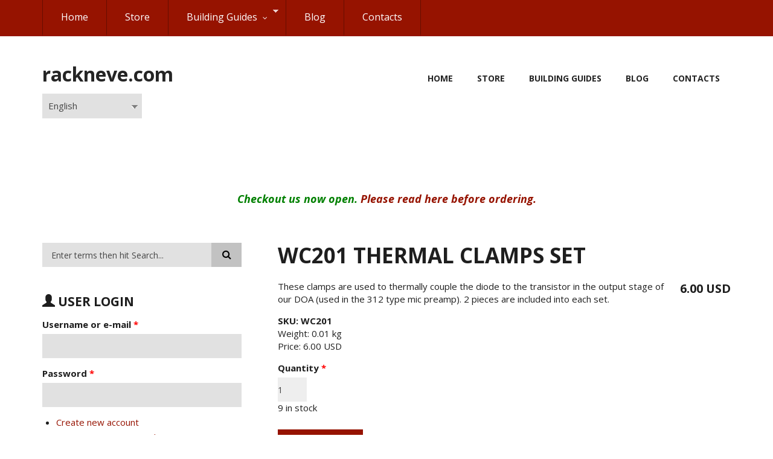

--- FILE ---
content_type: text/html; charset=utf-8
request_url: https://www.rackneve.com/WC201_Clamp
body_size: 10563
content:
<!DOCTYPE html>
<html lang="en" dir="ltr"
  xmlns:content="http://purl.org/rss/1.0/modules/content/"
  xmlns:dc="http://purl.org/dc/terms/"
  xmlns:foaf="http://xmlns.com/foaf/0.1/"
  xmlns:og="http://ogp.me/ns#"
  xmlns:rdfs="http://www.w3.org/2000/01/rdf-schema#"
  xmlns:sioc="http://rdfs.org/sioc/ns#"
  xmlns:sioct="http://rdfs.org/sioc/types#"
  xmlns:skos="http://www.w3.org/2004/02/skos/core#"
  xmlns:xsd="http://www.w3.org/2001/XMLSchema#">

<head profile="http://www.w3.org/1999/xhtml/vocab">
  <meta http-equiv="Content-Type" content="text/html; charset=utf-8" />
<meta name="Generator" content="Drupal 7 (http://drupal.org)" />
<link rel="canonical" href="/WC201_Clamp" />
<link rel="shortlink" href="/node/964" />
<script src="https://www.google.com/recaptcha/api.js?hl=en" async="async" defer="defer"></script>
<meta name="MobileOptimized" content="width" />
<meta name="HandheldFriendly" content="true" />
<meta name="viewport" content="width=device-width, initial-scale=1" />
<link rel="shortcut icon" href="https://www.rackneve.com/sites/default/files/RNicon.ico" type="image/vnd.microsoft.icon" />
  <title>WC201 Thermal Clamps set | rackneve.com</title>
  <link type="text/css" rel="stylesheet" href="https://www.rackneve.com/sites/default/files/css/css_xE-rWrJf-fncB6ztZfd2huxqgxu4WO-qwma6Xer30m4.css" media="all" />
<link type="text/css" rel="stylesheet" href="https://www.rackneve.com/sites/default/files/css/css_Ial1tGZBKUbNXaAKNgGy2-V4OwrcYkAj3b9LvcMcYjE.css" media="all" />
<link type="text/css" rel="stylesheet" href="https://www.rackneve.com/sites/default/files/css/css_TZJj1FFGbXkLd4MD4eBc0RWnJ0ljnsbNNQiyzz5i7Ik.css" media="all" />
<link type="text/css" rel="stylesheet" href="https://www.rackneve.com/sites/default/files/css/css_TAmods-AW-sTkvxS-SNX5sXisBM3AtRTqF-uc0U061U.css" media="all" />
<link type="text/css" rel="stylesheet" href="//maxcdn.bootstrapcdn.com/font-awesome/4.2.0/css/font-awesome.min.css" media="all" />
<link type="text/css" rel="stylesheet" href="//maxcdn.bootstrapcdn.com/bootstrap/3.2.0/css/bootstrap.min.css" media="all" />
<link type="text/css" rel="stylesheet" href="https://www.rackneve.com/sites/default/files/css/css_jBUtcGqn28Jx5QmYb-lgFODKCukHSTw42NXOquVVahs.css" media="all" />
<link type="text/css" rel="stylesheet" href="https://www.rackneve.com/sites/default/files/css/css_dvGsELHIO8WAWc0MpvWUpCEQWLurHsnnGS7OucqG7RA.css" media="all" />
<link type="text/css" rel="stylesheet" href="https://www.rackneve.com/sites/default/files/css/css_khHYaLHXz8RgPk48noJIg0QoeB79o5Q12sI-FbDnKkE.css" media="all" />

<!--[if (IE 9)&(!IEMobile)]>
<link type="text/css" rel="stylesheet" href="https://www.rackneve.com/sites/all/themes/scholarly_lite/ie9.css?sfnh80" media="all" />
<![endif]-->
<link type="text/css" rel="stylesheet" href="https://www.rackneve.com/sites/default/files/css/css_0EOrvR2iJYhGgBDfedO0DcBi_bwy22u8q7g7jZgB6zc.css" media="all" />

  <!-- HTML5 element support for IE6-8 -->
  <!--[if lt IE 9]>
    <script src="//html5shiv.googlecode.com/svn/trunk/html5.js"></script>
  <![endif]-->
  <script type="text/javascript" src="https://www.rackneve.com/sites/default/files/js/js_mOx0WHl6cNZI0fqrVldT0Ay6Zv7VRFDm9LexZoNN_NI.js"></script>
<script type="text/javascript">
<!--//--><![CDATA[//><!--
jQuery.migrateMute=true;jQuery.migrateTrace=false;
//--><!]]>
</script>
<script type="text/javascript" src="https://www.rackneve.com/sites/default/files/js/js_bj8aLgXkuGq1Ao0IA5u3fJcg2JYAiq9U-UtBRf0goSc.js"></script>
<script type="text/javascript" src="https://www.rackneve.com/sites/default/files/js/js_H7q2xORKmR9AN8Qx5spKEIBp7R_wG2apAswJoCUZY7I.js"></script>
<script type="text/javascript" src="https://www.rackneve.com/sites/default/files/js/js_oAfqXa2DIpUo7OsSlNsm_nI5oFs7NL4fMl1iZhnW5K8.js"></script>
<script type="text/javascript" src="https://www.rackneve.com/sites/default/files/js/js_ZinLMIr2apiCCCAO5stxzUYPvubhWo1TwWk366Dqfck.js"></script>
<script type="text/javascript" src="https://www.rackneve.com/sites/default/files/js/js_kBnp6IdXR-eS875dmpFvAvKPHUYMbSHvVEzxEQ0gFmg.js"></script>
<script type="text/javascript" src="//maxcdn.bootstrapcdn.com/bootstrap/3.2.0/js/bootstrap.min.js"></script>
<script type="text/javascript">
<!--//--><![CDATA[//><!--
jQuery(document).ready(function($) { 
		$(window).scroll(function() {
			if($(this).scrollTop() != 0) {
				$("#toTop").addClass("show");	
			} else {
				$("#toTop").removeClass("show");
			}
		});
		
		$("#toTop").click(function() {
			$("body,html").animate({scrollTop:0},800);
		});	
		
		});
//--><!]]>
</script>
<script type="text/javascript">
<!--//--><![CDATA[//><!--
jQuery(document).ready(function($) { 

			var	headerTopHeight = $("#header-top").outerHeight(),
			headerHeight = $("#header").outerHeight();
			
			$(window).scroll(function() {
			if(($(this).scrollTop() > headerTopHeight+headerHeight) && ($(window).width() > 767)) {
				$("body").addClass("onscroll");
				if (($("#site-name").length > 0) && ($("#logo").length > 0)) {
					$(".onscroll #logo").addClass("hide");
				}

				if ($("#banner").length > 0) { 
 					$("#banner").css("marginTop", (headerHeight)+"px");
				} else if ($("#page-intro").length > 0) {
					$("#page-intro").css("marginTop", (headerHeight)+"px");
				} else {
					$("#page").css("marginTop", (headerHeight)+"px");
				}
			} else {
				$("body").removeClass("onscroll");
				$("#logo").removeClass("hide");
				$("#page,#banner,#page-intro").css("marginTop", (0)+"px");
			}
			});
		});
//--><!]]>
</script>
<script type="text/javascript" src="https://www.rackneve.com/sites/all/themes/scholarly_lite/js/meanmenu/jquery.meanmenu.fork.js?sfnh80"></script>
<script type="text/javascript">
<!--//--><![CDATA[//><!--
jQuery(document).ready(function($) {

			$("#main-navigation .sf-menu, #main-navigation .content>ul.menu, #main-navigation ul.main-menu").wrap("<div class='meanmenu-wrapper'></div>");
			$("#main-navigation .meanmenu-wrapper").meanmenu({
				meanScreenWidth: "767",
				meanRemoveAttrs: true,
				meanMenuContainer: "#header-inside",
				meanMenuClose: ""
			});

			$("#header-top .sf-menu, #header-top .content>ul.menu").wrap("<div class='header-top-meanmenu-wrapper'></div>");
			$("#header-top .header-top-meanmenu-wrapper").meanmenu({
				meanScreenWidth: "767",
				meanRemoveAttrs: true,
				meanMenuContainer: "#header-top-inside",
				meanMenuClose: ""
			});

		});
//--><!]]>
</script>
<script type="text/javascript" src="https://www.rackneve.com/sites/default/files/js/js_ruOYJN6FkJU2O5L1dAKVnDloSn5R6LjnLW88zFxS1Uw.js"></script>
<script type="text/javascript">
<!--//--><![CDATA[//><!--
jQuery.extend(Drupal.settings, {"basePath":"\/","pathPrefix":"","setHasJsCookie":0,"ajaxPageState":{"theme":"scholarly_lite","theme_token":"qEuUcScJVr2aKFG1RqdVWrqYphSSlP6ELAvkyX8FEts","js":{"sites\/all\/modules\/jquery_update\/replace\/jquery\/1.12\/jquery.min.js":1,"0":1,"sites\/all\/modules\/jquery_update\/replace\/jquery-migrate\/1\/jquery-migrate.min.js":1,"misc\/jquery-extend-3.4.0.js":1,"misc\/jquery-html-prefilter-3.5.0-backport.js":1,"misc\/jquery.once.js":1,"misc\/drupal.js":1,"sites\/all\/modules\/jquery_update\/js\/jquery_browser.js":1,"sites\/all\/modules\/jquery_update\/replace\/ui\/external\/jquery.cookie.js":1,"sites\/all\/modules\/collapsiblock\/collapsiblock.js":1,"sites\/all\/libraries\/colorbox\/jquery.colorbox-min.js":1,"sites\/all\/modules\/colorbox\/js\/colorbox.js":1,"sites\/all\/modules\/colorbox\/styles\/default\/colorbox_style.js":1,"sites\/all\/modules\/uc_out_of_stock\/uc_out_of_stock.js":1,"sites\/all\/libraries\/ms-Dropdown\/js\/msdropdown\/jquery.dd.min.js":1,"sites\/all\/modules\/captcha\/captcha.js":1,"sites\/all\/modules\/lang_dropdown\/lang_dropdown.js":1,"sites\/all\/modules\/antibot\/js\/antibot.js":1,"\/\/maxcdn.bootstrapcdn.com\/bootstrap\/3.2.0\/js\/bootstrap.min.js":1,"1":1,"2":1,"sites\/all\/themes\/scholarly_lite\/js\/meanmenu\/jquery.meanmenu.fork.js":1,"3":1,"sites\/all\/libraries\/superfish\/jquery.hoverIntent.minified.js":1,"sites\/all\/libraries\/superfish\/sftouchscreen.js":1,"sites\/all\/libraries\/superfish\/sfsmallscreen.js":1,"sites\/all\/libraries\/superfish\/supposition.js":1,"sites\/all\/libraries\/superfish\/superfish.js":1,"sites\/all\/libraries\/superfish\/supersubs.js":1,"sites\/all\/modules\/superfish\/superfish.js":1},"css":{"modules\/system\/system.base.css":1,"modules\/system\/system.menus.css":1,"modules\/system\/system.messages.css":1,"modules\/system\/system.theme.css":1,"sites\/all\/libraries\/ms-Dropdown\/css\/msdropdown\/dd.css":1,"sites\/all\/modules\/simplenews\/simplenews.css":1,"sites\/all\/modules\/collapsiblock\/collapsiblock.css":1,"modules\/comment\/comment.css":1,"modules\/field\/theme\/field.css":1,"sites\/all\/modules\/logintoboggan\/logintoboggan.css":1,"modules\/node\/node.css":1,"modules\/poll\/poll.css":1,"modules\/search\/search.css":1,"sites\/all\/modules\/ubercart\/uc_order\/uc_order.css":1,"sites\/all\/modules\/ubercart\/uc_product\/uc_product.css":1,"sites\/all\/modules\/ubercart\/uc_store\/uc_store.css":1,"modules\/user\/user.css":1,"sites\/all\/modules\/views\/css\/views.css":1,"sites\/all\/modules\/ckeditor\/css\/ckeditor.css":1,"sites\/all\/modules\/colorbox\/styles\/default\/colorbox_style.css":1,"sites\/all\/modules\/ctools\/css\/ctools.css":1,"sites\/all\/modules\/uc_out_of_stock\/uc_out_of_stock.css":1,"sites\/all\/libraries\/ms-Dropdown\/css\/msdropdown\/ldsSkin.css":1,"public:\/\/spamicide\/feed_me.css":1,"\/\/maxcdn.bootstrapcdn.com\/font-awesome\/4.2.0\/css\/font-awesome.min.css":1,"\/\/maxcdn.bootstrapcdn.com\/bootstrap\/3.2.0\/css\/bootstrap.min.css":1,"sites\/all\/themes\/scholarly_lite\/js\/meanmenu\/meanmenu.css":1,"sites\/all\/libraries\/superfish\/css\/superfish.css":1,"sites\/all\/themes\/scholarly_lite\/bootstrap\/css\/bootstrap.css":1,"sites\/all\/themes\/scholarly_lite\/style.css":1,"sites\/all\/themes\/scholarly_lite\/style-gray-red.css":1,"sites\/all\/themes\/scholarly_lite\/fonts\/opensans-font.css":1,"sites\/all\/themes\/scholarly_lite\/fonts\/sourcecodepro-font.css":1,"sites\/all\/themes\/scholarly_lite\/fonts\/ptserif-blockquote-font.css":1,"sites\/all\/themes\/scholarly_lite\/ie9.css":1,"sites\/all\/themes\/scholarly_lite\/local.css":1}},"collapsiblock":{"blocks":{"block-menu-menu-neve-1073-building-guide":"2","block-simplenews-1":"1","block-system-user-menu":"1","block-menu-menu-neve-vr-service-manual":"2","block-views-news-block-block":"1","block-views-random-products-block-block":"1","block-block-2":"1","block-user-login":"1","block-search-form":"1","block-uc-cart-cart":"2","block-system-main-menu":"1","block-block-1":"1","block-block-3":"1","block-block-4":"1","block-locale-language":"1","block-lang-dropdown-language":"1","block-simplenews-2":"1","block-block-6":"1","block-views-random-products-block-block-ru":"1","block-uc-ajax-cart-delta-0":"1","block-views-news-block-block-1":"1","block-menu-devel":"1","block-superfish-2":"1","block-menu-menu-1290-module-building-guide":"2","block-block-8":"1","block-block-9":"1","block-block-10":"1","block-block-11":"1","block-menu-menu-neve-vr-rack-guide":"2","block-poll-recent":"1","block-menu-menu-73eq-module-building-guide":"2","block-views-cf1aac7aca0b17f533aecc45a6001351":"1","block-menu-menu-secondary-links":"1","block-menu-menu-psu-module-building-guide":"1","block-menu-menu-1176-module-building-guide":"2","block-menu-menu-pye-module-building-guide":"2","block-menu-menu-312-module-building-guide":"1","block-views-product-sets-block":"1","block-views-uc-products-sets-block":"1","block-views-uc-products-sets-block-1":"1","block-views-uc-products-sets-block-3":"1","block-views-uc-products-sets-block-2":"1","block-views-uc-products-sets-block-4":"1","block-views-uc-products-sets-block-6":"1","block-views-uc-products-sets-block-5":"1","block-views--exp-uc-products-modded-v2-page":"1","block-menu-menu-12413-module-building-guide":"1","block-views-uc-products-sets-block-7":"1","block-views-uc-products-sets-block-8":"1","block-menu-menu-rn84-building-guide":"2","block-block-14":"1","block-views-uc-products-sets-block-9":"1","block-menu-menu-polivoks-service-manual":"2"},"default_state":"2","slide_type":"1","slide_speed":"200","block_title":":header:first","block":"div.block","block_content":"div.content"},"colorbox":{"opacity":"0.85","current":"{current} of {total}","previous":"\u00ab Prev","next":"Next \u00bb","close":"Close","maxWidth":"98%","maxHeight":"98%","fixed":true,"mobiledetect":true,"mobiledevicewidth":"480px","file_public_path":"\/sites\/default\/files","specificPagesDefaultValue":"admin*\nimagebrowser*\nimg_assist*\nimce*\nnode\/add\/*\nnode\/*\/edit\nprint\/*\nprintpdf\/*\nsystem\/ajax\nsystem\/ajax\/*"},"uc_out_of_stock":{"path":"\/uc_out_of_stock\/query","throbber":0,"instock":1,"msg":"\u003Cp\u003E\u003Cspan style=\u0022color:#ff0000;\u0022\u003EOut of stock\u003C\/span\u003E\u003C\/p\u003E\n"},"lang_dropdown":{"language":{"jsWidget":{"widget":"msdropdown","visibleRows":"5","roundedCorner":0,"animStyle":"slideDown","event":"click","mainCSS":"ldsSkin"}}},"urlIsAjaxTrusted":{"\/WC201_Clamp":true,"\/WC201_Clamp?destination=node\/964":true},"superfish":{"2":{"id":"2","sf":{"delay":"400","animation":{"opacity":"show","height":"show"},"speed":"\u0027fast\u0027","autoArrows":true,"dropShadows":true,"disableHI":false},"plugins":{"touchscreen":{"mode":"useragent_predefined"},"smallscreen":{"mode":"useragent_predefined","addSelected":false,"menuClasses":false,"hyperlinkClasses":false,"title":"Main menu"},"supposition":true,"bgiframe":false,"supersubs":{"minWidth":"12","maxWidth":"37","extraWidth":1}}}},"antibot":{"forms":{"user-login-form":{"action":"\/WC201_Clamp?destination=node\/964","key":"2d1379116de05898e27d9033859db912"}}}});
//--><!]]>
</script>
</head>
<body class="html not-front not-logged-in one-sidebar sidebar-first page-node page-node- page-node-964 node-type-product uc-product-node i18n-en no-banner sff-6 slff-6 hff-6 pff-6 form-style-1" >
  <div id="skip-link">
    <a href="#main-content" class="element-invisible element-focusable">Skip to main content</a>
  </div>
    <div id="toTop"><i class="fa fa-angle-up"></i></div>

<!-- #header-top -->
<div id="header-top" class="clearfix">
    <div class="container">

        <!-- #header-top-inside -->
        <div id="header-top-inside" class="clearfix">
            <div class="row">
            
                        <div class="col-md-8">
                <!-- #header-top-left -->
                <div id="header-top-left" class="clearfix">
                    <div class="header-top-area">
                          <div class="region region-header-top-left">
    <div id="block-superfish-2" class="block block-superfish clearfix">

    
  <div class="content">
    <ul id="superfish-2" class="menu sf-menu sf-main-menu sf-horizontal sf-style-none sf-total-items-5 sf-parent-items-1 sf-single-items-4"><li id="menu-218-2" class="first odd sf-item-1 sf-depth-1 sf-no-children"><a href="/" name=" " class="sf-depth-1">Home</a></li><li id="menu-636-2" class="middle even sf-item-2 sf-depth-1 sf-no-children"><a href="/store" title="" class="sf-depth-1">Store</a></li><li id="menu-2256-2" class="middle odd sf-item-3 sf-depth-1 sf-total-children-9 sf-parent-children-0 sf-single-children-9 menuparent"><a href="/Building_Guides" class="sf-depth-1 menuparent">Building Guides</a><ul><li id="menu-2257-2" class="first odd sf-item-1 sf-depth-2 sf-no-children"><a href="/1073%20Building%20Guide" class="sf-depth-2">RN73 mic preamp standalone unit</a></li><li id="menu-6252-2" class="middle even sf-item-2 sf-depth-2 sf-no-children"><a href="/1084%20Building%20Guide" title="" class="sf-depth-2">RN84 mic preamp standalone unit</a></li><li id="menu-2475-2" class="middle odd sf-item-3 sf-depth-2 sf-no-children"><a href="/1290%20Module%20Building%20Guide" class="sf-depth-2">1290 mic preamp module</a></li><li id="menu-3969-2" class="middle even sf-item-4 sf-depth-2 sf-no-children"><a href="/73EQ%20Module%20Building%20Guide" class="sf-depth-2">73EQ equalizer module</a></li><li id="menu-4905-2" class="middle odd sf-item-5 sf-depth-2 sf-no-children"><a href="/312%20Module%20Building%20Guide" class="sf-depth-2">312 mic preamp module</a></li><li id="menu-4178-2" class="middle even sf-item-6 sf-depth-2 sf-no-children"><a href="/1176%20Module%20Building%20Guide" class="sf-depth-2">1176 compressor module</a></li><li id="menu-4593-2" class="middle odd sf-item-7 sf-depth-2 sf-no-children"><a href="/PYE%20Module%20Building%20Guide" class="sf-depth-2">PYE compressor module</a></li><li id="menu-5101-2" class="middle even sf-item-8 sf-depth-2 sf-no-children"><a href="/12413%20Module%20Building%20Guide" class="sf-depth-2">12413 Module Building Guide</a></li><li id="menu-2474-2" class="last odd sf-item-9 sf-depth-2 sf-no-children"><a href="/PSU%20Module%20Building%20Guide" class="sf-depth-2">Universal power supply module</a></li></ul></li><li id="menu-6027-2" class="middle even sf-item-4 sf-depth-1 sf-no-children"><a href="/blog" title="" class="sf-depth-1">Blog</a></li><li id="menu-588-2" class="last odd sf-item-5 sf-depth-1 sf-no-children"><a href="/contact" title="" class="sf-depth-1">Contacts</a></li></ul>  </div>
</div>
  </div>
                    </div>
                </div>
                <!-- EOF:#header-top-left -->
            </div>
                        
                        <div class="col-md-4">
                <!-- #header-top-right -->
                <div id="header-top-right" class="clearfix">
                    <div class="header-top-area">                    
                          <div class="region region-header-top-right">
    <div id="block-block-6" class="block block-block clearfix">

    
  <div class="content">
    <!-- Yandex.Metrika counter --><script type="text/javascript">
<!--//--><![CDATA[// ><!--

   (function(m,e,t,r,i,k,a){m[i]=m[i]||function(){(m[i].a=m[i].a||[]).push(arguments)};
   m[i].l=1*new Date();k=e.createElement(t),a=e.getElementsByTagName(t)[0],k.async=1,k.src=r,a.parentNode.insertBefore(k,a)})
   (window, document, "script", "https://mc.yandex.ru/metrika/tag.js", "ym");

   ym(26852757, "init", {
        clickmap:true,
        trackLinks:true,
        accurateTrackBounce:true,
        webvisor:true
   });

//--><!]]>
</script><p><noscript>
<div><img src="https://mc.yandex.ru/watch/26852757" style="position:absolute; left:-9999px;" alt="" /></div>
<p></p></noscript></p>
<!-- /Yandex.Metrika counter -->  </div>
</div>
  </div>
                    </div>
                </div>
                <!-- EOF:#header-top-right -->
            </div>
                        
            </div>
        </div>
        <!-- EOF: #header-top-inside -->

    </div>
</div>
<!-- EOF: #header-top -->    

<!-- #header -->
<header id="header"  role="banner" class="clearfix">
    <div class="container">
        
        <!-- #header-inside -->
        <div id="header-inside" class="clearfix">
            <div class="row">
            
                <div class="col-md-4">
                    <!-- #header-inside-left -->
                    <div id="header-inside-left" class="clearfix">

                                        
                                        <div id="site-name">
                    <a href="/" title="Home">rackneve.com</a>
                    </div>
                                        
                                        
                                          <div class="region region-header">
    <div id="block-lang-dropdown-language" class="block block-lang-dropdown clearfix">

    
  <div class="content">
    <form class="lang_dropdown_form language" id="lang_dropdown_form_language" action="/WC201_Clamp" method="post" accept-charset="UTF-8"><div><div class="form-item form-type-select form-item-lang-dropdown-select">
 <select class="lang-dropdown-select-element form-select" id="lang-dropdown-select-language" style="width:165px" name="lang_dropdown_select"><option value="en" selected="selected">English</option></select>
</div>
<input type="hidden" name="en" value="/WC201_Clamp" />
<noscript><div>
<input type="submit" id="edit-submit" name="op" value="Go" class="form-submit" />
</div></noscript><input type="hidden" name="form_build_id" value="form-BQftDeGV7Vq68BASDBOB51V0vgalRH9xCWi1goSrL0E" />
<input type="hidden" name="form_id" value="lang_dropdown_form" />
</div></form>  </div>
</div>
  </div>
                      

                    </div>
                    <!-- EOF:#header-inside-left -->
                </div>
                
                <div class="col-md-8">
                    <!-- #header-inside-right -->
                    <div id="header-inside-right" class="clearfix">

                        <!-- #main-navigation -->
                        <div id="main-navigation" class="clearfix">
                            <nav role="navigation"> 
                                                                <div id="main-menu">
                                <h2 class="element-invisible">Main menu</h2><ul class="main-menu menu"><li class="menu-218 first"><a href="/" name=" ">Home</a></li>
<li class="menu-636"><a href="/store" title="">Store</a></li>
<li class="menu-2256"><a href="/Building_Guides">Building Guides</a></li>
<li class="menu-6027"><a href="/blog" title="">Blog</a></li>
<li class="menu-588 last"><a href="/contact" title="">Contacts</a></li>
</ul>                                </div>
                                                            </nav>
                        </div>
                        <!-- EOF: #main-navigation -->

                    </div>
                    <!-- EOF:#header-inside-right -->                        
                </div>
         
            </div>
        </div>
        <!-- EOF: #header-inside -->

    </div>
</header>
<!-- EOF: #header -->


<!-- #page -->
<div id="page" class="clearfix">

    <!-- #messages-console -->
        <!-- EOF: #messages-console -->

        <!-- #highlighted -->
    <div id="highlighted">
        <div class="container">

            <!-- #highlighted-inside -->
            <div id="highlighted-inside" class="clearfix">
                <div class="row">
                    <div class="col-md-12">
                      <div class="region region-highlighted">
    <div id="block-block-8" class="block block-block clearfix">

    
  <div class="content">
    <p class="rtecenter"><span style="color:#008000;"><font size="4"><b><i>Checkout us now open. <a href="/2023_reopen">Please read here before ordering.</a></i></b></font></span></p>
  </div>
</div>
  </div>
                    </div>
                </div>
            </div>
            <!-- EOF:#highlighted-inside -->

        </div>
    </div>
    <!-- EOF: #highlighted -->
    
    <!-- #main-content -->
    <div id="main-content">
        <div class="container">

            <div class="row">

                                <aside class="col-md-4 fix-sidebar-first">
                    <!--#sidebar-->
                    <section id="sidebar-first" class="sidebar clearfix">
                      <div class="region region-sidebar-first">
    <div id="block-search-form" class="block block-search clearfix">

    
  <div class="content">
    <form action="/WC201_Clamp" method="post" id="search-block-form" accept-charset="UTF-8"><div><div class="container-inline">
      <h2 class="element-invisible">Search form</h2>
    <div class="form-item form-type-textfield form-item-search-block-form">
 <input onblur="if (this.value == &#039;&#039;) {this.value = &#039;Enter terms then hit Search...&#039;;}" onfocus="if (this.value == &#039;Enter terms then hit Search...&#039;) {this.value = &#039;&#039;;}" type="text" id="edit-search-block-form--2" name="search_block_form" value="Enter terms then hit Search..." size="15" maxlength="128" class="form-text" />
</div>
<div class="form-actions form-wrapper" id="edit-actions--2"><input value="" type="submit" id="edit-submit--2" name="op" class="form-submit" /></div><input type="hidden" name="form_build_id" value="form-ISmW9-YVLq2kZw5umEWQfdP2SIglD1H-jYlZVj7gkF8" />
<input type="hidden" name="form_id" value="search_block_form" />
</div>
</div></form>  </div>
</div>
<noscript>
  <style>form.antibot { display: none !important; }</style>
  <div class="antibot-no-js antibot-message antibot-message-warning messages warning">
    You must have JavaScript enabled to use this form.  </div>
</noscript>
<div id="block-user-login" class="block block-user clearfix">

    <h2 class="title"><i class="icon glyphicon glyphicon-user" aria-hidden="true"></i>&nbsp;User login</h2>
  
  <div class="content">
    <form class="antibot" action="/antibot" method="post" id="user-login-form" accept-charset="UTF-8"><div><div class="form-item form-type-textfield form-item-name">
  <label for="edit-name">Username or e-mail <span class="form-required" title="This field is required.">*</span></label>
 <input type="text" id="edit-name" name="name" value="" size="15" maxlength="60" class="form-text required" />
</div>
<div class="form-item form-type-password form-item-pass">
  <label for="edit-pass">Password <span class="form-required" title="This field is required.">*</span></label>
 <input type="password" id="edit-pass" name="pass" size="15" maxlength="128" class="form-text required" />
</div>
<div class="item-list"><ul><li class="first"><a href="/user/register" title="Create a new user account.">Create new account</a></li>
<li class="last"><a href="/user/password" title="Request new password via e-mail.">Request new password</a></li>
</ul></div><input type="hidden" name="form_build_id" value="form-VJx8yc_av-4ahJbbH1ZDrz84MCmSE2tSadMX7SDGDO4" />
<input type="hidden" name="form_id" value="user_login_block" />
<input type="hidden" name="antibot_key" value="" />
<div class="edit-feed-me-wrapper"><div class="form-item form-type-textfield form-item-feed-me">
  <label for="edit-feed-me">feed me </label>
 <input type="text" id="edit-feed-me" name="feed_me" value="" size="20" maxlength="128" class="form-text" />
<div class="description">To prevent automated spam submissions leave this field empty.</div>
</div>
</div><fieldset class="captcha form-wrapper"><legend><span class="fieldset-legend">CAPTCHA</span></legend><div class="fieldset-wrapper"><div class="fieldset-description">This question is for testing whether or not you are a human visitor and to prevent automated spam submissions.</div><input type="hidden" name="captcha_sid" value="968014" />
<input type="hidden" name="captcha_token" value="33ce932e5b997c19baf8c100c6f037f7" />
<input type="hidden" name="captcha_response" value="Google no captcha" />
<div class="g-recaptcha" data-sitekey="6LeKICQTAAAAALHm-GYM7FMqyeNK4Lmy3B-X-wr2" data-theme="light" data-type="image"></div><input type="hidden" name="captcha_cacheable" value="1" />
</div></fieldset>
<div class="form-actions form-wrapper" id="edit-actions--3"><input type="submit" id="edit-submit--3" name="op" value="Log in" class="form-submit" /></div></div></form>  </div>
</div>
  </div>
                    </section>
                    <!--EOF:#sidebar-->
                </aside>
                
                <section class="col-md-8">

                    <!-- #promoted -->
                                        <!-- EOF: #promoted -->

                    <!-- #main -->
                    <div id="main" class="clearfix">

                                                <h1 class="title" id="page-title">WC201 Thermal Clamps set</h1>                        
                        <!-- #tabs -->
                                                    <div class="tabs">
                                                        </div>
                                                <!-- EOF: #tabs -->

                        
                        <!-- #action links -->
                                                <!-- EOF: #action links -->

                         
                          <div class="region region-content">
    <div id="block-system-main" class="block block-system clearfix">

    
  <div class="content">
    <article id="node-964" class="node node-product clearfix node-mt" about="/WC201_Clamp" typeof="sioc:Item foaf:Document">
            <div class="node-main-content full-width clearfix">
            <header>
                  <span property="dc:title" content="WC201 Thermal Clamps set" class="rdf-meta element-hidden"></span><span property="sioc:num_replies" content="0" datatype="xsd:integer" class="rdf-meta element-hidden"></span>        
       

    </header>
    
    <div class="content">
      <div  class="product-info display-price uc-product-964"><span class="uc-price">6.00 USD</span></div><div class="field field-name-uc-product-image field-type-image field-label-hidden"><div class="field-items"></div></div><div class="field field-name-body field-type-text-with-summary field-label-hidden"><div class="field-items"><div class="field-item even" property="content:encoded"><p>These clamps are used to thermally couple the diode to the transistor in the output stage of our DOA (used in the 312 type mic preamp). 2 pieces are included into each set.</p>
</div></div></div><div  class="product-info model"><span class="product-info-label">SKU:</span> <span class="product-info-value">WC201</span></div><div  class="uc-product-964 product-info weight"><span class="product-info-label">Weight:</span> <span class="product-info-value">0.01 kg</span></div><div  class="product-info sell-price"><span class="uc-price-label">Price:</span> <span class="uc-price">6.00 USD</span></div><div class="add-to-cart"><form action="/WC201_Clamp" method="post" id="uc-product-add-to-cart-form-964" accept-charset="UTF-8"><div><div class="form-item form-type-uc-quantity form-item-qty">
  <label for="edit-qty">Quantity <span class="form-required" title="This field is required.">*</span></label>
 <input type="text" id="edit-qty" name="qty" value="1" size="5" maxlength="6" class="form-text required" />
</div>
<input type="hidden" name="form_build_id" value="form-apEt5usD6mdH08pp3jP1aE_FzMe_V7ZpwDO0aNvpK8I" />
<input type="hidden" name="form_id" value="uc_product_add_to_cart_form_964" />
<div class="form-actions form-wrapper" id="edit-actions"><input class="node-add-to-cart form-submit" type="submit" id="edit-submit-964" name="op" value="Add to cart" /></div></div></form></div>    </div>

    
      </div>

</article>  </div>
</div>
  </div>
                                                
                    </div>
                    <!-- EOF:#main -->

                </section>

                                
            </div>

        </div>
    </div>
    <!-- EOF:#main-content -->

</div>
<!-- EOF: #page -->


<!-- #footer-top -->
<div id="footer-top" class="clearfix one-region">
    <div class="container">

        <!-- #footer-top-inside -->
        <div id="footer-top-inside" class="clearfix">
            <div class="row">
            
                        <div class="col-md-12">
                <!-- #footer-top-left -->
                <div id="footer-top-left" class="clearfix">
                    <div class="footer-top-area">
                          <div class="region region-footer-top-left">
    <div id="block-simplenews-1" class="block block-simplenews clearfix">

    <h2 class="title">Stay informed!</h2>
  
  <div class="content">
          <p>Our news delivered to your mailbox.</p>
  
      <form class="simplenews-subscribe" action="/WC201_Clamp" method="post" id="simplenews-block-form-1" accept-charset="UTF-8"><div><div class="form-item form-type-textfield form-item-mail">
  <label for="edit-mail">E-mail <span class="form-required" title="This field is required.">*</span></label>
 <input type="text" id="edit-mail" name="mail" value="" size="20" maxlength="128" class="form-text required" />
</div>
<input type="submit" id="edit-submit--4" name="op" value="Subscribe" class="form-submit" /><input type="hidden" name="form_build_id" value="form-W1al5H99utGicBysDzm3SM-rMv-z7RwX2uRc9FGyh8M" />
<input type="hidden" name="form_id" value="simplenews_block_form_1" />
</div></form>  
  
  
    </div>
</div>
  </div>
                    </div>
                </div>
                <!-- EOF:#footer-top-left -->
            </div>
                        
                        
            </div>
        </div>
        <!-- EOF: #footer-top-inside -->

    </div>
</div>
<!-- EOF: #footer-top -->    


<div id="subfooter" class="clearfix">
	<div class="container">
		
		<!-- #subfooter-inside -->
		<div id="subfooter-inside" class="clearfix">
            <div class="row">
    			<div class="col-md-4">
                    <!-- #subfooter-left -->
                                        <div class="subfooter-area left">
                      <div class="region region-sub-footer-left">
    <div id="block-block-10" class="block block-block clearfix">

    
  <div class="content">
    <p class="rtecenter"><a href="/terms">Terms and conditions</a>, <a href="/privacy">Privacy policy</a>, <a href="/security">Security policy</a>, <a href="/offer">Public offer</a></p>
<p class="rtecenter">RackNeve.com is not afilliated with AMS Neve LTD. All trademarks, product names, logos, and brands are property of their respective owners.</p>
  </div>
</div>
  </div>
                    </div>
                                        <!-- EOF: #subfooter-left -->
    			</div>
    			<div class="col-md-8">
                    <!-- #subfooter-right -->
                                        <div class="subfooter-area right">
                      <div class="region region-footer">
    <div id="block-block-1" class="block block-block clearfix">

    
  <div class="content">
    <p class="rtecenter">©&nbsp;2026&nbsp;rackneve.com<br />
	No site content can be published outside the www.rackneve.com without written permission from the content owner.</p>
  </div>
</div>
<div id="block-block-4" class="block block-block clearfix">

    
  <div class="content">
    <!--Openstat--><p><span id="openstat2363323"></span></p>
<script type="text/javascript">
<!--//--><![CDATA[// ><!--

var openstat = { counter: 2363323, next: openstat };
(function(d, t, p) {
var j = d.createElement(t); j.async = true; j.type = "text/javascript";
j.src = ("https:" == p ? "https:" : "http:") + "//openstat.net/cnt.js";
var s = d.getElementsByTagName(t)[0]; s.parentNode.insertBefore(j, s);
})(document, "script", document.location.protocol);

//--><!]]>
</script><!--/Openstat-->  </div>
</div>
  </div>
                    </div>
                                        
                                        
                    <!-- EOF: #subfooter-right -->
    			</div>
            </div>
		</div>
		<!-- EOF: #subfooter-inside -->
	
	</div>
</div><!-- EOF:#subfooter -->
  </body>
</html>


--- FILE ---
content_type: text/html; charset=utf-8
request_url: https://www.google.com/recaptcha/api2/anchor?ar=1&k=6LeKICQTAAAAALHm-GYM7FMqyeNK4Lmy3B-X-wr2&co=aHR0cHM6Ly93d3cucmFja25ldmUuY29tOjQ0Mw..&hl=en&type=image&v=PoyoqOPhxBO7pBk68S4YbpHZ&theme=light&size=normal&anchor-ms=20000&execute-ms=30000&cb=f37re8umns6g
body_size: 49477
content:
<!DOCTYPE HTML><html dir="ltr" lang="en"><head><meta http-equiv="Content-Type" content="text/html; charset=UTF-8">
<meta http-equiv="X-UA-Compatible" content="IE=edge">
<title>reCAPTCHA</title>
<style type="text/css">
/* cyrillic-ext */
@font-face {
  font-family: 'Roboto';
  font-style: normal;
  font-weight: 400;
  font-stretch: 100%;
  src: url(//fonts.gstatic.com/s/roboto/v48/KFO7CnqEu92Fr1ME7kSn66aGLdTylUAMa3GUBHMdazTgWw.woff2) format('woff2');
  unicode-range: U+0460-052F, U+1C80-1C8A, U+20B4, U+2DE0-2DFF, U+A640-A69F, U+FE2E-FE2F;
}
/* cyrillic */
@font-face {
  font-family: 'Roboto';
  font-style: normal;
  font-weight: 400;
  font-stretch: 100%;
  src: url(//fonts.gstatic.com/s/roboto/v48/KFO7CnqEu92Fr1ME7kSn66aGLdTylUAMa3iUBHMdazTgWw.woff2) format('woff2');
  unicode-range: U+0301, U+0400-045F, U+0490-0491, U+04B0-04B1, U+2116;
}
/* greek-ext */
@font-face {
  font-family: 'Roboto';
  font-style: normal;
  font-weight: 400;
  font-stretch: 100%;
  src: url(//fonts.gstatic.com/s/roboto/v48/KFO7CnqEu92Fr1ME7kSn66aGLdTylUAMa3CUBHMdazTgWw.woff2) format('woff2');
  unicode-range: U+1F00-1FFF;
}
/* greek */
@font-face {
  font-family: 'Roboto';
  font-style: normal;
  font-weight: 400;
  font-stretch: 100%;
  src: url(//fonts.gstatic.com/s/roboto/v48/KFO7CnqEu92Fr1ME7kSn66aGLdTylUAMa3-UBHMdazTgWw.woff2) format('woff2');
  unicode-range: U+0370-0377, U+037A-037F, U+0384-038A, U+038C, U+038E-03A1, U+03A3-03FF;
}
/* math */
@font-face {
  font-family: 'Roboto';
  font-style: normal;
  font-weight: 400;
  font-stretch: 100%;
  src: url(//fonts.gstatic.com/s/roboto/v48/KFO7CnqEu92Fr1ME7kSn66aGLdTylUAMawCUBHMdazTgWw.woff2) format('woff2');
  unicode-range: U+0302-0303, U+0305, U+0307-0308, U+0310, U+0312, U+0315, U+031A, U+0326-0327, U+032C, U+032F-0330, U+0332-0333, U+0338, U+033A, U+0346, U+034D, U+0391-03A1, U+03A3-03A9, U+03B1-03C9, U+03D1, U+03D5-03D6, U+03F0-03F1, U+03F4-03F5, U+2016-2017, U+2034-2038, U+203C, U+2040, U+2043, U+2047, U+2050, U+2057, U+205F, U+2070-2071, U+2074-208E, U+2090-209C, U+20D0-20DC, U+20E1, U+20E5-20EF, U+2100-2112, U+2114-2115, U+2117-2121, U+2123-214F, U+2190, U+2192, U+2194-21AE, U+21B0-21E5, U+21F1-21F2, U+21F4-2211, U+2213-2214, U+2216-22FF, U+2308-230B, U+2310, U+2319, U+231C-2321, U+2336-237A, U+237C, U+2395, U+239B-23B7, U+23D0, U+23DC-23E1, U+2474-2475, U+25AF, U+25B3, U+25B7, U+25BD, U+25C1, U+25CA, U+25CC, U+25FB, U+266D-266F, U+27C0-27FF, U+2900-2AFF, U+2B0E-2B11, U+2B30-2B4C, U+2BFE, U+3030, U+FF5B, U+FF5D, U+1D400-1D7FF, U+1EE00-1EEFF;
}
/* symbols */
@font-face {
  font-family: 'Roboto';
  font-style: normal;
  font-weight: 400;
  font-stretch: 100%;
  src: url(//fonts.gstatic.com/s/roboto/v48/KFO7CnqEu92Fr1ME7kSn66aGLdTylUAMaxKUBHMdazTgWw.woff2) format('woff2');
  unicode-range: U+0001-000C, U+000E-001F, U+007F-009F, U+20DD-20E0, U+20E2-20E4, U+2150-218F, U+2190, U+2192, U+2194-2199, U+21AF, U+21E6-21F0, U+21F3, U+2218-2219, U+2299, U+22C4-22C6, U+2300-243F, U+2440-244A, U+2460-24FF, U+25A0-27BF, U+2800-28FF, U+2921-2922, U+2981, U+29BF, U+29EB, U+2B00-2BFF, U+4DC0-4DFF, U+FFF9-FFFB, U+10140-1018E, U+10190-1019C, U+101A0, U+101D0-101FD, U+102E0-102FB, U+10E60-10E7E, U+1D2C0-1D2D3, U+1D2E0-1D37F, U+1F000-1F0FF, U+1F100-1F1AD, U+1F1E6-1F1FF, U+1F30D-1F30F, U+1F315, U+1F31C, U+1F31E, U+1F320-1F32C, U+1F336, U+1F378, U+1F37D, U+1F382, U+1F393-1F39F, U+1F3A7-1F3A8, U+1F3AC-1F3AF, U+1F3C2, U+1F3C4-1F3C6, U+1F3CA-1F3CE, U+1F3D4-1F3E0, U+1F3ED, U+1F3F1-1F3F3, U+1F3F5-1F3F7, U+1F408, U+1F415, U+1F41F, U+1F426, U+1F43F, U+1F441-1F442, U+1F444, U+1F446-1F449, U+1F44C-1F44E, U+1F453, U+1F46A, U+1F47D, U+1F4A3, U+1F4B0, U+1F4B3, U+1F4B9, U+1F4BB, U+1F4BF, U+1F4C8-1F4CB, U+1F4D6, U+1F4DA, U+1F4DF, U+1F4E3-1F4E6, U+1F4EA-1F4ED, U+1F4F7, U+1F4F9-1F4FB, U+1F4FD-1F4FE, U+1F503, U+1F507-1F50B, U+1F50D, U+1F512-1F513, U+1F53E-1F54A, U+1F54F-1F5FA, U+1F610, U+1F650-1F67F, U+1F687, U+1F68D, U+1F691, U+1F694, U+1F698, U+1F6AD, U+1F6B2, U+1F6B9-1F6BA, U+1F6BC, U+1F6C6-1F6CF, U+1F6D3-1F6D7, U+1F6E0-1F6EA, U+1F6F0-1F6F3, U+1F6F7-1F6FC, U+1F700-1F7FF, U+1F800-1F80B, U+1F810-1F847, U+1F850-1F859, U+1F860-1F887, U+1F890-1F8AD, U+1F8B0-1F8BB, U+1F8C0-1F8C1, U+1F900-1F90B, U+1F93B, U+1F946, U+1F984, U+1F996, U+1F9E9, U+1FA00-1FA6F, U+1FA70-1FA7C, U+1FA80-1FA89, U+1FA8F-1FAC6, U+1FACE-1FADC, U+1FADF-1FAE9, U+1FAF0-1FAF8, U+1FB00-1FBFF;
}
/* vietnamese */
@font-face {
  font-family: 'Roboto';
  font-style: normal;
  font-weight: 400;
  font-stretch: 100%;
  src: url(//fonts.gstatic.com/s/roboto/v48/KFO7CnqEu92Fr1ME7kSn66aGLdTylUAMa3OUBHMdazTgWw.woff2) format('woff2');
  unicode-range: U+0102-0103, U+0110-0111, U+0128-0129, U+0168-0169, U+01A0-01A1, U+01AF-01B0, U+0300-0301, U+0303-0304, U+0308-0309, U+0323, U+0329, U+1EA0-1EF9, U+20AB;
}
/* latin-ext */
@font-face {
  font-family: 'Roboto';
  font-style: normal;
  font-weight: 400;
  font-stretch: 100%;
  src: url(//fonts.gstatic.com/s/roboto/v48/KFO7CnqEu92Fr1ME7kSn66aGLdTylUAMa3KUBHMdazTgWw.woff2) format('woff2');
  unicode-range: U+0100-02BA, U+02BD-02C5, U+02C7-02CC, U+02CE-02D7, U+02DD-02FF, U+0304, U+0308, U+0329, U+1D00-1DBF, U+1E00-1E9F, U+1EF2-1EFF, U+2020, U+20A0-20AB, U+20AD-20C0, U+2113, U+2C60-2C7F, U+A720-A7FF;
}
/* latin */
@font-face {
  font-family: 'Roboto';
  font-style: normal;
  font-weight: 400;
  font-stretch: 100%;
  src: url(//fonts.gstatic.com/s/roboto/v48/KFO7CnqEu92Fr1ME7kSn66aGLdTylUAMa3yUBHMdazQ.woff2) format('woff2');
  unicode-range: U+0000-00FF, U+0131, U+0152-0153, U+02BB-02BC, U+02C6, U+02DA, U+02DC, U+0304, U+0308, U+0329, U+2000-206F, U+20AC, U+2122, U+2191, U+2193, U+2212, U+2215, U+FEFF, U+FFFD;
}
/* cyrillic-ext */
@font-face {
  font-family: 'Roboto';
  font-style: normal;
  font-weight: 500;
  font-stretch: 100%;
  src: url(//fonts.gstatic.com/s/roboto/v48/KFO7CnqEu92Fr1ME7kSn66aGLdTylUAMa3GUBHMdazTgWw.woff2) format('woff2');
  unicode-range: U+0460-052F, U+1C80-1C8A, U+20B4, U+2DE0-2DFF, U+A640-A69F, U+FE2E-FE2F;
}
/* cyrillic */
@font-face {
  font-family: 'Roboto';
  font-style: normal;
  font-weight: 500;
  font-stretch: 100%;
  src: url(//fonts.gstatic.com/s/roboto/v48/KFO7CnqEu92Fr1ME7kSn66aGLdTylUAMa3iUBHMdazTgWw.woff2) format('woff2');
  unicode-range: U+0301, U+0400-045F, U+0490-0491, U+04B0-04B1, U+2116;
}
/* greek-ext */
@font-face {
  font-family: 'Roboto';
  font-style: normal;
  font-weight: 500;
  font-stretch: 100%;
  src: url(//fonts.gstatic.com/s/roboto/v48/KFO7CnqEu92Fr1ME7kSn66aGLdTylUAMa3CUBHMdazTgWw.woff2) format('woff2');
  unicode-range: U+1F00-1FFF;
}
/* greek */
@font-face {
  font-family: 'Roboto';
  font-style: normal;
  font-weight: 500;
  font-stretch: 100%;
  src: url(//fonts.gstatic.com/s/roboto/v48/KFO7CnqEu92Fr1ME7kSn66aGLdTylUAMa3-UBHMdazTgWw.woff2) format('woff2');
  unicode-range: U+0370-0377, U+037A-037F, U+0384-038A, U+038C, U+038E-03A1, U+03A3-03FF;
}
/* math */
@font-face {
  font-family: 'Roboto';
  font-style: normal;
  font-weight: 500;
  font-stretch: 100%;
  src: url(//fonts.gstatic.com/s/roboto/v48/KFO7CnqEu92Fr1ME7kSn66aGLdTylUAMawCUBHMdazTgWw.woff2) format('woff2');
  unicode-range: U+0302-0303, U+0305, U+0307-0308, U+0310, U+0312, U+0315, U+031A, U+0326-0327, U+032C, U+032F-0330, U+0332-0333, U+0338, U+033A, U+0346, U+034D, U+0391-03A1, U+03A3-03A9, U+03B1-03C9, U+03D1, U+03D5-03D6, U+03F0-03F1, U+03F4-03F5, U+2016-2017, U+2034-2038, U+203C, U+2040, U+2043, U+2047, U+2050, U+2057, U+205F, U+2070-2071, U+2074-208E, U+2090-209C, U+20D0-20DC, U+20E1, U+20E5-20EF, U+2100-2112, U+2114-2115, U+2117-2121, U+2123-214F, U+2190, U+2192, U+2194-21AE, U+21B0-21E5, U+21F1-21F2, U+21F4-2211, U+2213-2214, U+2216-22FF, U+2308-230B, U+2310, U+2319, U+231C-2321, U+2336-237A, U+237C, U+2395, U+239B-23B7, U+23D0, U+23DC-23E1, U+2474-2475, U+25AF, U+25B3, U+25B7, U+25BD, U+25C1, U+25CA, U+25CC, U+25FB, U+266D-266F, U+27C0-27FF, U+2900-2AFF, U+2B0E-2B11, U+2B30-2B4C, U+2BFE, U+3030, U+FF5B, U+FF5D, U+1D400-1D7FF, U+1EE00-1EEFF;
}
/* symbols */
@font-face {
  font-family: 'Roboto';
  font-style: normal;
  font-weight: 500;
  font-stretch: 100%;
  src: url(//fonts.gstatic.com/s/roboto/v48/KFO7CnqEu92Fr1ME7kSn66aGLdTylUAMaxKUBHMdazTgWw.woff2) format('woff2');
  unicode-range: U+0001-000C, U+000E-001F, U+007F-009F, U+20DD-20E0, U+20E2-20E4, U+2150-218F, U+2190, U+2192, U+2194-2199, U+21AF, U+21E6-21F0, U+21F3, U+2218-2219, U+2299, U+22C4-22C6, U+2300-243F, U+2440-244A, U+2460-24FF, U+25A0-27BF, U+2800-28FF, U+2921-2922, U+2981, U+29BF, U+29EB, U+2B00-2BFF, U+4DC0-4DFF, U+FFF9-FFFB, U+10140-1018E, U+10190-1019C, U+101A0, U+101D0-101FD, U+102E0-102FB, U+10E60-10E7E, U+1D2C0-1D2D3, U+1D2E0-1D37F, U+1F000-1F0FF, U+1F100-1F1AD, U+1F1E6-1F1FF, U+1F30D-1F30F, U+1F315, U+1F31C, U+1F31E, U+1F320-1F32C, U+1F336, U+1F378, U+1F37D, U+1F382, U+1F393-1F39F, U+1F3A7-1F3A8, U+1F3AC-1F3AF, U+1F3C2, U+1F3C4-1F3C6, U+1F3CA-1F3CE, U+1F3D4-1F3E0, U+1F3ED, U+1F3F1-1F3F3, U+1F3F5-1F3F7, U+1F408, U+1F415, U+1F41F, U+1F426, U+1F43F, U+1F441-1F442, U+1F444, U+1F446-1F449, U+1F44C-1F44E, U+1F453, U+1F46A, U+1F47D, U+1F4A3, U+1F4B0, U+1F4B3, U+1F4B9, U+1F4BB, U+1F4BF, U+1F4C8-1F4CB, U+1F4D6, U+1F4DA, U+1F4DF, U+1F4E3-1F4E6, U+1F4EA-1F4ED, U+1F4F7, U+1F4F9-1F4FB, U+1F4FD-1F4FE, U+1F503, U+1F507-1F50B, U+1F50D, U+1F512-1F513, U+1F53E-1F54A, U+1F54F-1F5FA, U+1F610, U+1F650-1F67F, U+1F687, U+1F68D, U+1F691, U+1F694, U+1F698, U+1F6AD, U+1F6B2, U+1F6B9-1F6BA, U+1F6BC, U+1F6C6-1F6CF, U+1F6D3-1F6D7, U+1F6E0-1F6EA, U+1F6F0-1F6F3, U+1F6F7-1F6FC, U+1F700-1F7FF, U+1F800-1F80B, U+1F810-1F847, U+1F850-1F859, U+1F860-1F887, U+1F890-1F8AD, U+1F8B0-1F8BB, U+1F8C0-1F8C1, U+1F900-1F90B, U+1F93B, U+1F946, U+1F984, U+1F996, U+1F9E9, U+1FA00-1FA6F, U+1FA70-1FA7C, U+1FA80-1FA89, U+1FA8F-1FAC6, U+1FACE-1FADC, U+1FADF-1FAE9, U+1FAF0-1FAF8, U+1FB00-1FBFF;
}
/* vietnamese */
@font-face {
  font-family: 'Roboto';
  font-style: normal;
  font-weight: 500;
  font-stretch: 100%;
  src: url(//fonts.gstatic.com/s/roboto/v48/KFO7CnqEu92Fr1ME7kSn66aGLdTylUAMa3OUBHMdazTgWw.woff2) format('woff2');
  unicode-range: U+0102-0103, U+0110-0111, U+0128-0129, U+0168-0169, U+01A0-01A1, U+01AF-01B0, U+0300-0301, U+0303-0304, U+0308-0309, U+0323, U+0329, U+1EA0-1EF9, U+20AB;
}
/* latin-ext */
@font-face {
  font-family: 'Roboto';
  font-style: normal;
  font-weight: 500;
  font-stretch: 100%;
  src: url(//fonts.gstatic.com/s/roboto/v48/KFO7CnqEu92Fr1ME7kSn66aGLdTylUAMa3KUBHMdazTgWw.woff2) format('woff2');
  unicode-range: U+0100-02BA, U+02BD-02C5, U+02C7-02CC, U+02CE-02D7, U+02DD-02FF, U+0304, U+0308, U+0329, U+1D00-1DBF, U+1E00-1E9F, U+1EF2-1EFF, U+2020, U+20A0-20AB, U+20AD-20C0, U+2113, U+2C60-2C7F, U+A720-A7FF;
}
/* latin */
@font-face {
  font-family: 'Roboto';
  font-style: normal;
  font-weight: 500;
  font-stretch: 100%;
  src: url(//fonts.gstatic.com/s/roboto/v48/KFO7CnqEu92Fr1ME7kSn66aGLdTylUAMa3yUBHMdazQ.woff2) format('woff2');
  unicode-range: U+0000-00FF, U+0131, U+0152-0153, U+02BB-02BC, U+02C6, U+02DA, U+02DC, U+0304, U+0308, U+0329, U+2000-206F, U+20AC, U+2122, U+2191, U+2193, U+2212, U+2215, U+FEFF, U+FFFD;
}
/* cyrillic-ext */
@font-face {
  font-family: 'Roboto';
  font-style: normal;
  font-weight: 900;
  font-stretch: 100%;
  src: url(//fonts.gstatic.com/s/roboto/v48/KFO7CnqEu92Fr1ME7kSn66aGLdTylUAMa3GUBHMdazTgWw.woff2) format('woff2');
  unicode-range: U+0460-052F, U+1C80-1C8A, U+20B4, U+2DE0-2DFF, U+A640-A69F, U+FE2E-FE2F;
}
/* cyrillic */
@font-face {
  font-family: 'Roboto';
  font-style: normal;
  font-weight: 900;
  font-stretch: 100%;
  src: url(//fonts.gstatic.com/s/roboto/v48/KFO7CnqEu92Fr1ME7kSn66aGLdTylUAMa3iUBHMdazTgWw.woff2) format('woff2');
  unicode-range: U+0301, U+0400-045F, U+0490-0491, U+04B0-04B1, U+2116;
}
/* greek-ext */
@font-face {
  font-family: 'Roboto';
  font-style: normal;
  font-weight: 900;
  font-stretch: 100%;
  src: url(//fonts.gstatic.com/s/roboto/v48/KFO7CnqEu92Fr1ME7kSn66aGLdTylUAMa3CUBHMdazTgWw.woff2) format('woff2');
  unicode-range: U+1F00-1FFF;
}
/* greek */
@font-face {
  font-family: 'Roboto';
  font-style: normal;
  font-weight: 900;
  font-stretch: 100%;
  src: url(//fonts.gstatic.com/s/roboto/v48/KFO7CnqEu92Fr1ME7kSn66aGLdTylUAMa3-UBHMdazTgWw.woff2) format('woff2');
  unicode-range: U+0370-0377, U+037A-037F, U+0384-038A, U+038C, U+038E-03A1, U+03A3-03FF;
}
/* math */
@font-face {
  font-family: 'Roboto';
  font-style: normal;
  font-weight: 900;
  font-stretch: 100%;
  src: url(//fonts.gstatic.com/s/roboto/v48/KFO7CnqEu92Fr1ME7kSn66aGLdTylUAMawCUBHMdazTgWw.woff2) format('woff2');
  unicode-range: U+0302-0303, U+0305, U+0307-0308, U+0310, U+0312, U+0315, U+031A, U+0326-0327, U+032C, U+032F-0330, U+0332-0333, U+0338, U+033A, U+0346, U+034D, U+0391-03A1, U+03A3-03A9, U+03B1-03C9, U+03D1, U+03D5-03D6, U+03F0-03F1, U+03F4-03F5, U+2016-2017, U+2034-2038, U+203C, U+2040, U+2043, U+2047, U+2050, U+2057, U+205F, U+2070-2071, U+2074-208E, U+2090-209C, U+20D0-20DC, U+20E1, U+20E5-20EF, U+2100-2112, U+2114-2115, U+2117-2121, U+2123-214F, U+2190, U+2192, U+2194-21AE, U+21B0-21E5, U+21F1-21F2, U+21F4-2211, U+2213-2214, U+2216-22FF, U+2308-230B, U+2310, U+2319, U+231C-2321, U+2336-237A, U+237C, U+2395, U+239B-23B7, U+23D0, U+23DC-23E1, U+2474-2475, U+25AF, U+25B3, U+25B7, U+25BD, U+25C1, U+25CA, U+25CC, U+25FB, U+266D-266F, U+27C0-27FF, U+2900-2AFF, U+2B0E-2B11, U+2B30-2B4C, U+2BFE, U+3030, U+FF5B, U+FF5D, U+1D400-1D7FF, U+1EE00-1EEFF;
}
/* symbols */
@font-face {
  font-family: 'Roboto';
  font-style: normal;
  font-weight: 900;
  font-stretch: 100%;
  src: url(//fonts.gstatic.com/s/roboto/v48/KFO7CnqEu92Fr1ME7kSn66aGLdTylUAMaxKUBHMdazTgWw.woff2) format('woff2');
  unicode-range: U+0001-000C, U+000E-001F, U+007F-009F, U+20DD-20E0, U+20E2-20E4, U+2150-218F, U+2190, U+2192, U+2194-2199, U+21AF, U+21E6-21F0, U+21F3, U+2218-2219, U+2299, U+22C4-22C6, U+2300-243F, U+2440-244A, U+2460-24FF, U+25A0-27BF, U+2800-28FF, U+2921-2922, U+2981, U+29BF, U+29EB, U+2B00-2BFF, U+4DC0-4DFF, U+FFF9-FFFB, U+10140-1018E, U+10190-1019C, U+101A0, U+101D0-101FD, U+102E0-102FB, U+10E60-10E7E, U+1D2C0-1D2D3, U+1D2E0-1D37F, U+1F000-1F0FF, U+1F100-1F1AD, U+1F1E6-1F1FF, U+1F30D-1F30F, U+1F315, U+1F31C, U+1F31E, U+1F320-1F32C, U+1F336, U+1F378, U+1F37D, U+1F382, U+1F393-1F39F, U+1F3A7-1F3A8, U+1F3AC-1F3AF, U+1F3C2, U+1F3C4-1F3C6, U+1F3CA-1F3CE, U+1F3D4-1F3E0, U+1F3ED, U+1F3F1-1F3F3, U+1F3F5-1F3F7, U+1F408, U+1F415, U+1F41F, U+1F426, U+1F43F, U+1F441-1F442, U+1F444, U+1F446-1F449, U+1F44C-1F44E, U+1F453, U+1F46A, U+1F47D, U+1F4A3, U+1F4B0, U+1F4B3, U+1F4B9, U+1F4BB, U+1F4BF, U+1F4C8-1F4CB, U+1F4D6, U+1F4DA, U+1F4DF, U+1F4E3-1F4E6, U+1F4EA-1F4ED, U+1F4F7, U+1F4F9-1F4FB, U+1F4FD-1F4FE, U+1F503, U+1F507-1F50B, U+1F50D, U+1F512-1F513, U+1F53E-1F54A, U+1F54F-1F5FA, U+1F610, U+1F650-1F67F, U+1F687, U+1F68D, U+1F691, U+1F694, U+1F698, U+1F6AD, U+1F6B2, U+1F6B9-1F6BA, U+1F6BC, U+1F6C6-1F6CF, U+1F6D3-1F6D7, U+1F6E0-1F6EA, U+1F6F0-1F6F3, U+1F6F7-1F6FC, U+1F700-1F7FF, U+1F800-1F80B, U+1F810-1F847, U+1F850-1F859, U+1F860-1F887, U+1F890-1F8AD, U+1F8B0-1F8BB, U+1F8C0-1F8C1, U+1F900-1F90B, U+1F93B, U+1F946, U+1F984, U+1F996, U+1F9E9, U+1FA00-1FA6F, U+1FA70-1FA7C, U+1FA80-1FA89, U+1FA8F-1FAC6, U+1FACE-1FADC, U+1FADF-1FAE9, U+1FAF0-1FAF8, U+1FB00-1FBFF;
}
/* vietnamese */
@font-face {
  font-family: 'Roboto';
  font-style: normal;
  font-weight: 900;
  font-stretch: 100%;
  src: url(//fonts.gstatic.com/s/roboto/v48/KFO7CnqEu92Fr1ME7kSn66aGLdTylUAMa3OUBHMdazTgWw.woff2) format('woff2');
  unicode-range: U+0102-0103, U+0110-0111, U+0128-0129, U+0168-0169, U+01A0-01A1, U+01AF-01B0, U+0300-0301, U+0303-0304, U+0308-0309, U+0323, U+0329, U+1EA0-1EF9, U+20AB;
}
/* latin-ext */
@font-face {
  font-family: 'Roboto';
  font-style: normal;
  font-weight: 900;
  font-stretch: 100%;
  src: url(//fonts.gstatic.com/s/roboto/v48/KFO7CnqEu92Fr1ME7kSn66aGLdTylUAMa3KUBHMdazTgWw.woff2) format('woff2');
  unicode-range: U+0100-02BA, U+02BD-02C5, U+02C7-02CC, U+02CE-02D7, U+02DD-02FF, U+0304, U+0308, U+0329, U+1D00-1DBF, U+1E00-1E9F, U+1EF2-1EFF, U+2020, U+20A0-20AB, U+20AD-20C0, U+2113, U+2C60-2C7F, U+A720-A7FF;
}
/* latin */
@font-face {
  font-family: 'Roboto';
  font-style: normal;
  font-weight: 900;
  font-stretch: 100%;
  src: url(//fonts.gstatic.com/s/roboto/v48/KFO7CnqEu92Fr1ME7kSn66aGLdTylUAMa3yUBHMdazQ.woff2) format('woff2');
  unicode-range: U+0000-00FF, U+0131, U+0152-0153, U+02BB-02BC, U+02C6, U+02DA, U+02DC, U+0304, U+0308, U+0329, U+2000-206F, U+20AC, U+2122, U+2191, U+2193, U+2212, U+2215, U+FEFF, U+FFFD;
}

</style>
<link rel="stylesheet" type="text/css" href="https://www.gstatic.com/recaptcha/releases/PoyoqOPhxBO7pBk68S4YbpHZ/styles__ltr.css">
<script nonce="JysEF2VsWR5omeTf7SKX8A" type="text/javascript">window['__recaptcha_api'] = 'https://www.google.com/recaptcha/api2/';</script>
<script type="text/javascript" src="https://www.gstatic.com/recaptcha/releases/PoyoqOPhxBO7pBk68S4YbpHZ/recaptcha__en.js" nonce="JysEF2VsWR5omeTf7SKX8A">
      
    </script></head>
<body><div id="rc-anchor-alert" class="rc-anchor-alert"></div>
<input type="hidden" id="recaptcha-token" value="[base64]">
<script type="text/javascript" nonce="JysEF2VsWR5omeTf7SKX8A">
      recaptcha.anchor.Main.init("[\x22ainput\x22,[\x22bgdata\x22,\x22\x22,\[base64]/[base64]/[base64]/[base64]/cjw8ejpyPj4+eil9Y2F0Y2gobCl7dGhyb3cgbDt9fSxIPWZ1bmN0aW9uKHcsdCx6KXtpZih3PT0xOTR8fHc9PTIwOCl0LnZbd10/dC52W3ddLmNvbmNhdCh6KTp0LnZbd109b2Yoeix0KTtlbHNle2lmKHQuYkImJnchPTMxNylyZXR1cm47dz09NjZ8fHc9PTEyMnx8dz09NDcwfHx3PT00NHx8dz09NDE2fHx3PT0zOTd8fHc9PTQyMXx8dz09Njh8fHc9PTcwfHx3PT0xODQ/[base64]/[base64]/[base64]/bmV3IGRbVl0oSlswXSk6cD09Mj9uZXcgZFtWXShKWzBdLEpbMV0pOnA9PTM/bmV3IGRbVl0oSlswXSxKWzFdLEpbMl0pOnA9PTQ/[base64]/[base64]/[base64]/[base64]\x22,\[base64]\\u003d\\u003d\x22,\x22w57Du8K2I8KFw5xcw4U6HcKtwqQ4wrPDtxRgDAZlwpYDw4fDtsKxwr3CrWNPwrtpw4rDm0vDvsOJwqweUsOBNgLClmECYm/DrsOvMMKxw4FCXHbChT4+SMOLw5XCiMKbw7vCpcKZwr3CoMOKKAzCssKrScKiwqbCqTJfAcOjw4TCg8Krwp3CrFvCh8OMKDZeWsOWC8KqaCBycMOTDh/Cg8KHNhQTw60rYkV0woHCmcOGw7rDrMOcTxJrwqIFwocXw4TDkyAFwoAOwrLCpMOLSsKSw5LClFbCu8K7IRM7UMKXw5/[base64]/NWF2w4HCoy0jTm1pLwTCjV5Dw4zDrmjCgTzDpMKEwpjDjkYswrJAVcOhw5DDs8K+wrfDhEsGw41Aw5/[base64]/[base64]/Dq8K5wo9VUcOcwr1yE1bDnSwzZi3DhsOqesKvYMO1w5HDsjVhVsKSEVjDjMKrQ8KmwplfwrVKwp1nEsKswq5qXcOZeyRPwp19w5/DgyzCgR86AFHCqUnDiW5Tw7YZwo3CmHg/w6nDg8K5wp9nBmjDll3Dm8K/BlHDrMOdwpJCL8OKwpDDqwU+w7cRw6bDkMOEw7g4w6RzPlnDiT4Lw7Z9wrnDhMOCBmXCrlU3AEzCnsOrwrwCw5zCoSPDncOMwqnDnMKzEWoHwphcw5MLN8ObdsKdw6TCm8OlwpXCnsOww6UOKV3DrVhiEkJ8w790CsKTw5FEwq5jwp/DiMKMcMKDGQTCrkzDshPCicOfX24owovCksOFXWzDr1lPwrbCksKOw6TDnkgmwo4MNj/CjsOPwqFxwpkjwqwLwqTCnx3DjMOVZR7Dv3YIRgHDicOqw5fCq8KYbE0lw6TDqcK3wp9Hw5YRw6hjJyXDkFXDg8KowpLDmMKbw6xpw5LDgEPCjj4Yw6LDgcKJClpcw41Dw7DCrWNWfcOiVcK6csKWfsOwwqDDmX/Dq8OIw7fDs1E3LMKvPcKiAG7DkQ9qa8KMTsOjwrXDkmZYWCzCkMOtwqjDhMKMwoseOwDDtSjCnlMvG1QhwqB9HsO/w4nCqsKhwo7CssO8w5jDsMKZDMKTw7A6GsK6PjUCUVvCj8KWw5oowoJWw7I2YcKxw5HDmVQew70vaSkKwq5XwrETGcKbMsKdw6bCl8O4wq52woHCgcOjwpHDr8OZSz/[base64]/ChMKoNEt4wqc+w4gRwrHCtDnCncOJJ1bChArCrnPCnkJ2QBPDujQNeAkSwrM1w5oXTxXDjcOBw5rDmsOqGDliw653HsKWw7Y4wrV6VcKZw7bCijY6w6twwoLDlwBWw7pUwpjDrjbDvGXCvsO/w7fCtsKtG8OPwovDgnQJwpcwwq92wrt1S8Ojw5lAEUZaGSfDpEPCj8O3w5fCqCXDrMKoNiTDkMK/w7bCtcOlw7fClsKiwoQCwqkvwrBkQTB+w44dwqIiwprCozHCknVkMQtawr7Drh9Yw4TDmcOlw7PDlQ0YNcKRw7Yiw4bCisOLTcOWHgnClxfCmmDCmC4Bw6RvwoTDqyRKacOBZ8KFX8K/[base64]/[base64]/SMKqC8O4wr3CnDvDtMKpBzorWsKQw4lgwq3DrH5SbcKjwoI4ARjCqTovGDA0HG3DjsKWwrvDlV/DncKBwp5Cw6cYw70uA8OSw6x/w6kEwrrDm1RCf8Kzw5giw4g/wpjCoBI0DX/DqMOrWyVIw4rCtsOlw5jCpG3CtsODLV5aY1YKw7d/wq/DgjfDjEJYwqIxCi3CusOPb8OkbMKMwobDhcKvwq/[base64]/Dp03CrhTCgBfDhVbDm8OewrIvScK/KcOAJsKnwpcnw7kHw59Xw4BDwoNdwowoBiBbB8KFwospw7LClQg+EiY4w7/ChW1+w5h/w6FNwp7CmcOAwqnCsy5bw5oXL8KtIMOdQMKteMO9bEDCj1FYdg4Mwq/[base64]/CnDvDqsKmHcOYLsK0wrrDpsKsScOfw4TDjcK8F8KmwrBPwpYPXcKdKMKWBMOiw6INB13ChcOJwq/[base64]/w4LDgcOnIMO1eEHDqyl0JmdRWDcuw6jCn8OAQMORMMOow5TCtD3CiG3CuDhJwp13w6bDu2kvFTNEDcOYeks9w7HDlwbDrMK2w7t/w4vDmsKaw4/Cl8Khw7cLwq/CkXpJw6zCqMK9w7bCnsOww6TDuyQswodww5bDk8O2wp/DimLClcOew7VhJSMfHkvDpm0QIhDDuB/DigpARsOGwqPDoXXCql5BG8Kqw5BUFsKyHArCusKfwqZzCsOkJBfDs8OGwqbDgsOLwp/CkQnCjW4ZSS0iw7vDu8OsNcKfdFVSLcOjwrRIw5zCtcOiw7TDicKiwpvDpsK0Dx3Cr24AwpFkw6TDncKKTj7CoCluw7R0w6HCjsKcw4rCmEI5wofCqh4iwrtAFlrDisOwwr3CjsOOK2NITTVowovCm8O6Hm3DuyF/w4PCiUwbwoPDmcOxO0jCqjvChmbCjizCs8KzQMOKwpgEBcK5Z8OSw5wYaMKJwpxBMcKAw4J3HQjDvMKQWMOZw4pawr5iF8Kcwq/DisOywofCqMO0WgVfU3BuwogedFfCm2Ehw4DClWt0fkvDrcO6GQ8kY3/DusOhwqxFwqPDlhXDrjLDgGLCpMO2dDoXMAl5aHg+NMKFw6lrcBc/a8K/MsO0QMOow60RZWkrSCFFwpjCgsOMQWMVJjDCnMKyw6Jhw7/[base64]/Di8KTYhrCnz7CgC9ZXcOJw4MKw7bCvcK+wqBsw6xzw7Y2CUQUK3siGXvClMKyRMK/[base64]/wr9gDMO1OcOIw44owo87N8OjwrhqNyhzN11ew5EZC07DoXR5wrTDpWHDksKdVivCn8Kywp3DkMOSwpJPwo5aJGciNSp0KsOQw68iTXMMwr5UfcKPw4/CocO0U07DqcKpw78bNF/CtUNuw41bw4Zld8KUw4fCqA1NGsOiw4EAw6PDoAfCoMKHD8O/IsKLGF3Dm0DCu8KPw47Dig8LdMOXw4nCv8O2D2zDlcOlwpELwqvDmMO9MMOtw6XCkMOzwqDCo8OOw77Cg8OIVsOKwq/DnG9AHl/Cv8Opwo7DtsKKVx5hbsKHeBIewrcMw77Ci8OlwrHClAjCrnYLwodsE8KFeMOxTsKaw5AYw4bDr382w4ZPw6DCosKfw6EEw6hJwoTDpcK5HjcNwpFiHMKpSMOTRsOHEgzDs1ILcsKmw5/ChcK8wqB7woonwph7w49CwqQfc3PDvgcdYhbCmsOkw60KNcOxwoo1w6jDjQLCui99w7XCk8O+w70Pw78cccOWwqxePGNBEMKRRk/DoDrCpsOpwplFwqJqwq3CtlXCvQ5ZaU8BVsOyw63CgMKzwpVmWmMow6YeYibDlnRbVyUfw69gw5U7KsKKMcKICUDCl8K8L8OtOsK1JFzDiVM/HTBSwrcWwqJoAHd+YG4Tw6vCq8OkA8OPw4nDvsO9W8KBwo/CvAoveMKgwropw69UQ3LDi1bDmMKdwpjCrMO9wqrCuX1Qw4bDm0tqw7kyZl41dcO2ecOXIcKywo/DucKwwqPChcOWMVg4wqsYNMOvwq7DoFY4bcO0ZsOEQcOQwrjCo8OGw5TDgEMaR8KoMcKPTkUmwqbCvcOGKsKlasKXXmUSw4LCnwIOLCgfwrfCoRLDisKyw6TDhW/DqcKTPmLCuMKfLsKmw6vClAt8XcKFDMOaZMKdLcOkw6bCsnrClMKhenNfwrRBBcKQC1IcGMK7LsO4w6vDrMKdw4HChcOBNMKdXxQBw67ClcKVw5hxwpvDm07DkMO6w5/Ch2rClAnDqlx3w7TCqUMpw6nCkSvChlg+wrnCp2/DjsOGCGzCpcOfw7R7KsKcZ2gxGcODw55dw5DCmsKow7zCt0wkNcOqwovDg8KXwpsmwrIJVMOoQFPCvjHDosKjwqzDn8KJwrVYwrnCvy/CsCHCgMKzw59hXGxIc1DCpXzCnyXCjcKHwobDlMOcAMO9XsOiwpQLXMKWwoBYwpdgwp1BwotrFMOgw4zComfCmsKhRXUYOcKxwobDpjF5woFzb8KvJcK0ZhjCjydEAHfDqWhLw5BHcMKaE8OQw73DkU/DhhrDkMKlKsO+wpTCujzCoFbCqxDCrDRDecKXwovCqXYcwpVPwr/CgQZ8Xn4oBV4xw5nDrWXDncOneE3DpMOAHkQgwpISwr1SwqB/wqvCskkZw6HDtAzCj8OnBnPCrzwgwrXCsCo9EwTCoScEP8ORYlzCviJ2wo/Dj8OxwrowaFbDjE4WPMKFGsOxwpPDgSfCpkfDtcK8W8KIw5XCosOlw7V0NgHDqsO5YcK+w6lXJcOCw5Y0wpnChsKOZ8KCw5UWwq00RMOFeGTDtMOwwqljw5nCpMKSw53DncOtHSfDq8KlGBPCn37CqGzCisKPw7kCYcOrEkREMhVIPVR3w7/CmClXw6DDmDnDocOkwrA0w6zCmUggHAHDmWE6LkPDgAIDw5obHwrCu8OPwqzCiDxLw5k7w77DmMOcw53CmX/[base64]/DtMOnw5Zdcy4qw7oHw4TDrcKbV8OOwolfQsKzw4JtBsOFwpVwF2jCgVrCpD3Ck8KdVcO2w57DoDN9w6w3w7gYwqpvw7Zpw7FgwoMpwrzDtR7ClmbCiR7ChH9LwpR/GcKzwpxqCB1pAzAuw6ZPwoYVwqfCunBgQcOnacOvXsOxw5rDt0IdCMOswq3ClcKsw6rCssOuwo7DoWIDwpUjEFXCjMKRw71hLcKSXWx1woQMR8OWwpPCgE8XwoXCgz/DhsKEw7YSDW3DhcK+wrw4bx/[base64]/CpMKBAMOow7xIPMKPwpBOLcOjwo4sIU4Cw60Uwp7Cn8KgwrbDrsOhXE82UMOgw7/Cnz/DhcKFd8Oiw6rCsMObw43DsWvCpcOgwosaAcOfOAUtJMOlLVPDsHQQaMOWacKNwrNZP8Oew4PCrCIqZH8kw5VvwrXDrcOMw4HCocK6FiZqCMOTw7gbwqfClkB+csKcwpzCtsO9HRR/FcOiw7dbwoLCjMONHk7Cr1nDmsK+w6xEw4TDgcKdAsKmDgHCtMOoOUrCm8O1wonCosKrwpJgw5nCtMKoYcKBc8KDQ1TDgMOadMKUwp4QPF8cw5zChcKFKl0qQsOrw4YKw4fCqcKGesOuw5guw5QbQFRKw59fw4NsMRJ9w7YswozCvcKcwofCl8ONC1/[base64]/[base64]/Dvl7Cllt0w4Erwo3CnBTDpiPCmMKFG8O2woVuK27CicKxD8K9bsOVRMKDXsKpNMOiw7vDtkJMw4YOdU8Ewp9hwpccLWgvKcKKMcOKw5TDgcKuBg/CsCpjZz7DsDrCm3jCg8K8TcK5Vn/DnSxfQcKIwpTCg8K9w4M0cnU9wo4AVxnCgk5Lwp1Aw69UwrzCt1PDqsO6wq/DtmHDiltDwpbDiMK2Z8OES3rDt8Knw5YkwpHCjX8JX8KkRsKywrYAw6F7wqE5MMOmUz4SwqHDqMKHw6vCjxLDhMK4wroGw5k8dj0pwpgODEFbZsK5wrHDpDXCpsOUI8Owwp5TwrXDnQBuw6/[base64]/w73Dg1MnN8KAw7QUNy3Do3xbwpPCjMOLPcKua8Kww64kZ8Olw5fDksO8w7RIbcKSw47DhyQ4QcKEwrbColHCnsOSbnNTWsOuL8K/w6V+BcKTwqY+XmI3w7otwocjwpzCoC7DicKzO18dwo09w5IPwo0fw6JrI8KkUcO8EsO0wqYbw744wp/[base64]/DqsK3w50Ewr/DoxA8w6xrw5DDiMKbO8KPTU9hwrbCp0dfSHEdPVEuw4kdbMK2w6DChCLDlnTDp2MmJMKYecKDw5zCj8K/UBLCksKSeiDCnsOJAsO6UystYMKNwojDqMKRw6fCkHbDlcKKCsK3w5XCrcKHX8KfRsKjw6tcTmY+w7DDh2zCh8OhHlPDjwTDqGYJw5jCtwBhBMOYwqHDqWfDvgtDw71MwojDjXrDpBTDsWHCscKjTMOUwpJ/cMOIZF7DusKNwpjDqUgbYcO+wqrDpy/Cm39wYsKAZ3fDg8OLLA7CsRfDjcK9FMO8wrV/[base64]/[base64]/wrfDm1JASk7CjMOmw7Jtw4ogwqpHw6zClz4RYxFDGWdeRMO/PMOVbMKkwqPCm8K/aMOAw7hTwoplw50LLUHCmjMdTSfCsQ/Cm8Khw5PCtFZld8OXw6bCn8KSasOlw4XCklVAw5zCoGxDw6xFOMKBKRTCql1ubMO6LMK1AsKww78Twp0OfsOOw4rCnsO1ZHfDqMKTw7jCmMKYw59/[base64]/w4zCvcOQYMKUwq80wq3ChcOHwo9swobCvCbDuA3Do2wWworCoEHCmgNGYMKFe8O9w7hzw53Di8OuUsKnG151f8Oyw6fDtMK+w6nDucKHw4vCm8OHE8K9ZhfCpHXDjcOCwpLCuMOKw5TClsKCLMOyw5oFDml3I1HDqcO/P8ONwrF8w74Hw6TDgcOMw5QVwrjDpMOGfcOsw6VCw4cVLsO4bz7CpFTCm2QUw5zCocKjMibCilRLbmzCmsOLNsOVwpEHw4zDo8OvBBp7C8O8FWhEc8OkclzDsj1tw5nCiEhiwoLCnAbCvyUdwrExwqvDtcOUwqbCuCk6XsOgXcKxaxtXfjzDmDfCtMK0w4bDij9Nwo/DlcKyH8OcPMOYBcOAwr/CnTHDiMKbw6xjw4NlwrnCqyPCvBMSCcKqw5fCtcKRwq03XsO+wrrCmcOcLTPDgRrDthjDsnQMemPDgsOLw4tzD3nChXdzL0IOwpdtw5PCixRqS8ONwr54ZsKSRTogw5tmQsKvw484wqJYEmxvdsOSwoQcJ0zCqsKvKcKbw6ckDcOgwosIUk/DjV3CiDjDiRfDu09iw7YXbcO8wrUewpMIRUXCn8OVKsKOw43DslvDnyNPwqzDmXLCug3DucO/w6LDshYAQS7Dh8Onw6MjwrAjFMOBN1LCh8OewrPDohlRGUnCgsK7w5VrIwHDssOgwq0Aw5PDvMO+V0JXfcOlw51dwrrDocO6BsKywqLCtMKIw4BfAyFpwpzDjSfCh8KYwp/CssKkMsOLwprClDZ6w7LChlQ5wpPCuFovwosDwqPDlFFowq59w6XCq8OeZx3DhFzCjwHCrQdew5bDmk/DvDjDr1/DvcKZwpPCokQ3c8OcwrfDojhJw6zDpD3CuQXDn8K1Z8KLTVrCoMOqw63DhU7Du0QtwrQDwprDqcK1FMKvasOWUcOnwroDw4J3w4cRwpAcw7rCiW3Dq8KvwonDqMKDw5jCgsOSw5d0fzLDrXlsw6kLNsOfwpFeX8O/bxsSw6QlwoxKw7rDm13DhlbDtHjDsDYSWRkuaMKSWTfCu8ODwoJ+fsONB8Okw6LCvlzDgcOWe8O5w7k5wrggRQIPw4xJwpsCPsOxbMOrV1BAw5rDvcOUw5HCscOKAcOvw4rDk8OnGcOpA0/Dp3PDvAjChlPDvsO8woPDqcOUw4rDjBNAJnMdTsKkwqjChBVPwq1sXxHDthHCqcOhwqPCojfDuX3DpsKjw5HDncKpw5HDpjgedsK7FMKIGWvDs0HDsj/DqsKdGGnCgEUSwoprw7LCmsOsBG9Wwosuw4vCpz3DghHDtU3DoMK+V13Cj1FhZ1wHw6g5w5fCvcOWIxZ6w41lYVI6TGs9J2fDiMKIwrnDkGrDiVgXbgFcw7bDtEnDtV/Dn8KlIgTDqsKxZkbCuMK4KW4DBxpmWkVjPxfDoAhNwq1vwqwXNsOIBcKYwqzDnzRLFMO4YjjCk8O/wpfDhcOGw5fDrMKqw5vDmyfCrsKsJsKkw7V5w7/CkUXDrnPDnQ4ew7VDYsOBMlHCmcK3w61yXsKBIlvCrRcfw7nDqcOldcKEwqpVKcO6wpJmeMOww489AMKHIsO/Phd0wqrDjDHDq8KKBMOzwrPCrsOUwoxyw6TCi1XDnMOLw6zChAXDocKswp5Bw77DpCgJw6xSCFnDh8K4wqDDvHE8dcK5S8KpIEUmH2nCksKQw4zCncOvwroOwqrCg8KJQTs3wrnCvF/CmsOEwpY4C8OkwqfDn8KLMSbCt8OZUlDChSh7wq3DjQs/[base64]/[base64]/wr/CpHbCn8OsZsOHNBvDm2QSw5TChGPDrSAKw4VgVC1sdTZ+woJKbD17w7XChytwIMKcZ8KcFh1/[base64]/[base64]/[base64]/[base64]/DimBQDMKOw5EZw6wrwptswqLDr8Odw7wnC0gIAcO6w5V5cMKDIMO3DxvDmEYHw5fCgGjDhMKvdk7DscO9wpvDtlskwrTCjMKTS8OlwqTDuVYOOSjCpcKtw4bCncKyfAd1YDIRT8KvwpDCjcKfw7/Ch1zDjHbDocK4w53Cok9NbsOvfcOwTAxiEcO7w7sewqIlESrDt8KcFTQQBMOlwrbDgDM8w4dNACI2Ql3Dr2nDisKJwpXCtMOiRlTCkMKMwpLCmcOpEAUZKWXChMOVdkrCrwAhwpUEwrFHH1XCo8OZw4tQFzNWB8Knw7xYD8KqwplKM2l9PizDnHk5WsOpw7Y/[base64]/DisOebDtGWCvCnQPCoQzDssKzQ8OJworCl8O1QxclOzXDjB0ILxBGHsKmw5IewpQxZFc+BcKUwoo3WsOzwohGQMO5woEow7bCiTrCjylQCcKEwqLCv8Kyw6zDnsO/[base64]/OVFaw5xdw49qwqPCkiTDs8KiKT0Nw5XDicK4Ti8Vw5XCqcOuw588w4DCncOZw4XDm2RkaQjDjgkUwr/Dj8OAHQjCmcO7Z8KRIMOSwprDgwtpwpTCk24YFAHDqcO0cHx1ShRBwqt+w5poJMKobMO8Ux4DBTvDuMKOcAQswo4/w45qCMOvT14zw4jDviNAwrnCqHJHwqjCj8KMcChBCkEkCTsDwqrDisOowplGwpLDnRDDh8KxOsKAG1jDv8KcdsK+w4PCnQHCgcOVUsKQbj3CpzLDhMOWMzHCtAfDu8OTf8OsKEkNU1xxClzCosKvw5MEwoV9Hg9Jw5/[base64]/Tm/CuMOfw7PCsljDqsOKw7TCj8OJacOHOVfCisKpw5fCkjk4Om7DmVDCmw7Dn8KcK3l/BcOKDMO9Cy0tIA13w79Za1LCjUR3L0VvGcONdSPCn8Omwp/[base64]/ejXDs8KrfsOvw4pAZsKAw7nDgMKUKMKTVMKBwrc0w6Bmw6RewofDrkzClH5IUsOLw7cpw61TBHpGwqYuwqHCv8KQw7XDnhxiWMKewp/Cv19mwrzDhsOafcO6TX3CnA/DnBPCpsKSdWDDu8OzRcOMw4NaDB8Wb17Dh8OJHRLDpG4QGRh0DVPCqU3DncKhH8OXJsKrd2jDsjrCrAjDq31two0BY8OsaMO7wrLCnkk3VVjCr8KtEAliw7Vswo59w7V6YnIxwr4NaFTCmg/ClUJzwrbCssKWwoZHw6DCscOKQn5pSsKhZcKjwqczFsK/w5xAMCIhw7DCnwQCasOgSsKRCMOBwqAmXcKmwo3ClD0tRjg0Z8KmCcKLw6NTKmvDsg8FdsODw6DDkF3DhGIgwrjDlQjClMKSw6nDnyMTdVBuOcO3wowSFcK2wozDtMKBwpjDlkI9w5d3amFwGMO+w4bCtXQAYsK/wqbCuVVmAj/CvRs8f8OUIMKBSBnDlcOAbcKIwpIewrrDrjLDlyllPgJmFnfDtsODSU7Do8KYEcKRKjkbNMKYw45wQcKQw7J3w7zCkEHClMKec3vCqBzDrX3CocKpw5oqasKIwqbDucORO8OYw4/Ci8OPwqpuwqrDk8OsJBsfw6bDsk0+SA/CoMOFG8O1CyYWZsKgFMK9DHAuw5oBNTLClQnDm03ChMOFM8KJEcKJw6xVdWhDw7dcDcOEchYAdRjChMKsw4oEFmp7woxtwprDlh/DhsOww4LDumYyDTA4clNMw5F3wpVxw4E/M8O6dsOsfMKTc1E6Mw3DtVxGesOmYQwpw4/Ch1dqwrbDilfDr3LDpMKSwqTCusO2OsONVMOsH13Dl1/Cm8OLw6/Dk8KaGQnCsMOzQMKYwr/[base64]/QgDDlBZCwq59DMOCPHrDm1LCrH4XO8O/ThbCjBZIw6zCuh4Iw73ChA3CrhFIw59GKzJ6wqw8wrknXQTDiyJFY8KMwoxXwp/CvMOzIMOWZcOSw6bDrsO+AV5Ww4zCkMKiw51DwpfCtF/CmMKrw7Ibwrkbw4jDhsOFwq4ICBfDu3sHwrlGw4DCs8Oew6A2HmQQwpF8w7zDvRDCr8Osw6c9wr11wocjdMORwq/[base64]/ChzrCsERWBQItJ1bCnMKjCMKcfcOlw63DrybDl8K5NsO8w49zI8O1YFnCn8KaG2Y8EcOZJxTDg8OGc2HCrMKjw4DClsO2RcKeb8KcQEY7ETbDucO2IFnDhMOCw4TCiMO8AjjCsV1IA8KjGh/[base64]/[base64]/DuHDCqMKhwoRHwow1w60KWjZQdjvCpVosw7Mpw4ZNw4LCigDDtRXDnsK9OVRWw7XDmsOHw6DCugbCqcKWecOPw7towosBGBhWZsKqw47DqsOqwpjCp8KHIMODKhjDih4Gwo/[base64]/W8KQwqLChcKPw7vCrxcew4dZKcK8woLCtcOBeFARwp8cKsODXsKVw4w/eCbDph0Yw7XCs8ObWFM5LWDCucOAVsOhwrPDs8OkCcKxw6gCDcOGQmnDjWrDusKZdMOLwofDn8KOw5ZkHywjw7p/NxLDg8OswqdHBDHDrjHCkMK/wqdHQjAZw6bCuhgCwq82OiPDrMOGw5zCgk91w7p/wrXDpi/DryE6w7zDj3XDo8OFw544a8OtwoHDumbDlz/Cl8KhwqEhcEUcwoxZwqgMKMOYBMOWw6XCkwrCiUfCucKASXtpesKqwrbChsOEwrvDucKFPjc8aAHDiCXDgsOgWjUvcMKzdcOfw6/DhcO2HsOBw68tfMOKw75eGcOnw6fDjyJ5w4nDqcOCTMO9w6QPwo9jw5HClMOOTcK2woNDw5PDqsKMB0vDl1Jzw4PCncKBRTnCuSbCjcKof8ODOiLDgcKOUcO/[base64]/wpQrNcOMwoYNO0nDp8KiJyHCpzJIHB3DgMOSw43Ct8OLw6ZHw4PCgMKLw4MDw7xTw69Cw7TCtH0Ww4AUwpxSwq03fcKbTsKjUMOvw5hgEcKDwpVbScKow54uw5NZwr8Jw7vCg8ObCMOmw7fCgjERwqAqw64oXS1rw67DmsKqwpDCpwXCj8OVYcKBw6AiOMKCwqJTYz/CkMOtwoLDuRLCpMKAbcKnwo/[base64]/AybCnlBnw6jClcOKwplbw6HDqlHDtsKxGwc0NikuazJ4e8K5w5LDtn0KcsOZw6UWAcOeTBXCs8Ogwq7CvsOPwr5kEWUCJWk/TTQzTcO8w74+DD/Cp8O0J8ONw6o1UFfDpAnCtnvCtcKcwo3Dv3t8QUwtw4J+NmnCglhOwo8LRMOrw4/DtRfDpMObwrE2w6fCv8O4a8KKT2bCjcOcw7nDn8OzTsO6wqzCmMK/[base64]/Ds8KCw55OwqkuQCDCkHNTHcKgw5BbYcKnw4cewqtBfcKQwqtxCAE5w6BdacKhw7lvwp7Co8KbKnTCvMK2aB0gw49tw6tncw3DqcKIEgbCqVsOKAxtS1clw5F3H37Cq0/Dv8KZUApXNsOuNMOTwoUkQ1fDiizCoXABwrA0ZFnCgsOdworDjm/[base64]/[base64]/w7NrwpAFfUbCoVjCpSgZw4pIwoXDicOTw5/DqsKkHn9WwqogJcKcfA5MEwvCjjlKZiUOwrB3RhptVBMkeENJAyohw7QZK0DCrMOjUsOlwrjDrS3DkcO6GcO+c3FnwojDssKZWkRRwr43b8KYw6/ChlLDicKKbFXCrMKWw7rDpMOQw54kwrjDmMOFUl5Lw4PCkzfCiQvCvzwQSDtCejsuwoLCvcOrwqI2w4TCtMKgcXvDj8KOAjvCt1XDizTDu3pxw5oew6/[base64]/DmMKcOx7Ds18jexjCokQILDtITyvCpGZOwrsbwr4EUylSwq8sFsKffsKTLcOiw6zCssKNworDuULCnh4yw7Nzw5xALA3DgQ/CrVEvTcOJw7UacEXCvsOrf8KsIsKHSMKaNcOhwprCnUDDtg7Dnit/[base64]/[base64]/ChzhZw71oDn9Iw4bCglFwUsKnTsO3V8KzEsKpNR3CjTDDosKaBMKrKg3CimnDlcKqScOkw5tNDsKGTcOOw7zCqsOuw40hR8OPw7rDhjvCssK4wqzCk8OEZ1E3MF/DnmLDvXUVUsOVRRbDtsKFwqwhbwBewrzDucKEJhHDoX5Nw4nClxJDR8KfdMOIwpN3wotZRikVworDvDjChMKHWXkJfBMtGHjCtsOJVj7DvRnChl0gZsO/[base64]/FsKHO8OKw7Bdw41dOF8JwoozCMORw445w6PDiHA9w5BIYsOrTD9kw4PCgMOaSsKGwoA2ElkeLcOebknDuSEgwpbDtMOCH07CsiLCpMO9JMK8B8KPbMOow5jCu3EAwqIUwp/Dii3Cl8OpAMK1wpTDl8O7woEtwrVdwpklEhbCosKyHsKtEsOqdkPCnkLDiMKxwpLCrXYVw48Cw5rDlsO8wqRewonCvsKeccKyXsK9EcKgSX/[base64]/DvsK3wo7CjylHwrXDpMKaKcOUa8KsP8OcH8Kjw7d9wqfDmcOyw6vCnsKdw7rDn8OMNMKUw5J8wot2OsOKwrY3wp7DmVkZBXtUw7ZdwoMvLiF4HsOywojChcO+w5HCpXTCnDEyAcKFcsOUQMKpw7jDmcKGDhHDvW4IIj3DvMO/EcOrIm5YfcOwA13Cj8OfAsKcwoXCosOxFsK3w63DokbDkynCsBjCn8OQw4fCisOgPmtPJnVIHwHClMOcw5jDv8Khwo7DjsO/GMKaBjFiI3Jqwpw/ScOCLAfDjsKpwoclw6TCq18ewonCusKxwpfCkS7DqcO8w7fCq8Kqw6FrwoUma8KHw4/[base64]/w7Niw4E8DDlINMKkIBfCuCTClsKEGcOXCnfCpcOUwoJjwoEXw63CqsKdwqTDv11Zw700wqN/[base64]/[base64]/wrEvEGHCg1jCtsOxTl3CksKbw4zDpRPCvEHDmcK6w55KGcOXD8Kjw7fCj3XDtx5Ww5zDk8KZEMKuw4PCusO7wqdaNMOpwonDp8OAIcOxwr0OZMKRaw7DjMKhw73DhTcBwqfDvcKOZWXDqnrDosOFw7Rpw4oGO8KOw4wkJMOyYUrCsMKgBjbDrlPDnx9vU8OCLGvDpU/CsznCgSDCqkbCojkvd8K1EcKDwqXDmsO2w5/DvArCmRLCrhDDhcKZw58MbwvDoxHDnzDCqMOXRcOTw6N2w5gdfsKCL1wqw71JDElUwrbCpsOLBsKUEyHDq3TCi8KXwq/CkwpfwpfDrlTDjF8oEjPDiGs7JjzDr8OOLcOUw54Iw78xw6JFSxNESkHCk8KLw7fDvjsAw6HCsG/ChAzDr8KKwoQPcjMGZsK9w73ChMKRSMOiw750wpM5wplsGMKWwqV6w6QZwoteNcOKFwV0XsKxwpsUwqPDt8KBw6Ygw5HClVDDrxzCocOhKVdaLMOqRcKlOkMyw7t0woxIw7AHwrArw77CqivDm8KJEMK/wo1ww7XClsOua8Kfw6PDgVImSBfDnDLCgMKAIMKCOsOwAxpGw6YOw4/Dh34HwqbDvWNrV8OCb07CkcORMcOcT2VPMMOsw54Lw6Mbw5HDgwbDm107w4MJb0vCiMO9w5rDssKLwp4GMxc9w6dtwqHDtcORw5Uuwps8wo7Dnkk5w7dnw7Jfw48Nw4VBw7nCpMK/GXTCtEZywrRpSgIhw5jCtMOBH8K9d23DrsKWTsKcwr3DusOpIcKqw4HCjcOuwrBFw5YWLcKTw4ctwrIJPUtYM0ZLH8KPQFzDucO7WcOpcMKQw4Miw4VWFy8HYcO1wozDuS0nfMKcwr/Ci8OvwqLDmAMrwrbCgFBzw70twoNlwqnDqMOXw7QFTMKcBQgdTBHCtBtLw6gHLX01wp/Dj8KzwonDpXYdw5LDgMOBdgzCs8ODw5bDq8OKwrjCsUTDnMKWX8OtEsK9wqnCq8K+w7/DicKtw5PCrcKjwp9BeQAtwpfDsGjCrD1vS8KEcsOvwrDCk8Ouw7EewqTDgMKrw70NbBFtAHVwwrdOwpnDusOIYcKKQhLCksKXwoLDs8OKPcOnfcOmH8OoWMKcfU/DkDzCogHDul3CmsOFEzjDihTDt8Onw5Aywr7DvCFWwoPDl8O3ZsKpYHINdG8qw5pHE8KcwqvDpmRHa8KvwqUowrQML3HCo3FqWUQDJxvCqltJRBjDtXLDk3xsw5/DjGVZw7zCqsKycSFSw6zCpsOowoISw7lAwqdFSMKhw7/CojDDhATCgHddwrfDmU7DocO+wrk6wqYZfMKQwojDjsO9w4plw6sXw7jDpUjCmiUQGz/[base64]/[base64]/DplnCvcKQHx1HYzvDvsKYw6o9NVHCm8OdRjvDqA/CisKYFsK9AMKGW8KawrISw7jDpWrCg0/CqzYdwqnCoMKUYl9fw6dIOcOUWsOAwqF6G8K9ZBwQUzBmwqsmSDXCjS3DpcONQkzDpsOPwqfDhsKeMSIIwrvCmsOiw5LCqnvCpQQTPBFsLsKKMcO4KMK5WcKzwptCwr3CkcOoH8K3ewDDmAMCwrNrVcK6wpvCo8OKwqQGwqZ2Bl3CpnjCuQTDrV/CnhhvwrYKAAoUMHxtw5cWXcK8wrHDpF7CicOEJUzDvQXCvCfCjFZsTEAXTyhzw6F8C8KNaMOpw5l9XnDCtsOxw5XDsR/Cu8O0fC13JQ/[base64]/CvsOnMh03w7UTUMKIdD/CimnCo8KywrsiMF8gwr5xw7JsN8OnNMOgw7g8Y3NnWSbCrsOaBsOgPMKvGsOYw5wmw6clwoDCi8KHw5QSOnvCkMKQw4sMOG/DpsKdw6nCmcOowrI7wrVLB1nDmRbCtRnCi8OCwpXCoDAaXsKWwqfDjV47CBnCnjgrwo16JsKDUlN/Xm3DiFJcwpBLwr/[base64]/CrTtVw652w4bCmWjCmVzDqMO+GUDDi2PCgUlRwqALejTDgMK7w5c0CsOpw6XDjHrClGDCnTlbRsOISsOPWMOlPAAUK3piwr0Hw5bDiCksPcOwwqHDqcKywrgtTMKKGcKmw6AOw78HFsK/wo7DqCTDnh7ChsO0azHCt8K/D8Kfwr/[base64]/CnMOkw5k0PMOaWXw6wq4YDcOnGw4Yw6TCn8KOw6vCsMKaw4QracO+wqbCiyTDjMOJeMOALzbCocOwXifCj8Ksw6ZDwrTClMO8w4FSJGbDjMKeET9rw63Cj0gfw5/CjDAAL1Qkw4xjwp9LdcKnOHbCiQzDgsO5wpbCqgJIw7vDtMOTw4fCvMO8RsO/XEzChsKVwpvClsOZw7hSwqXCoTwDMWU3w4TDv8KaDBomNMO8w7RIdlzDs8OeCBjDt3JBwrNswrlcwocSNAkbwrzCtcKQTWDDtEk/w7zCnh94DcKyw7TCmsOyw5lhw4kpS8KFOC/[base64]/Chy/DplQmwppYw4nDg8Otw7UYw7jCt8ORdwsdw6cOacORXSPDp8K4O8K0fW9Hw7fDhFDDgMKuUWU+HsOMwrPDjhgNwoTDocO+w4Zzw4PCtB13BMKzSsOMF2/DicKcBUpAwqApfsOrXlbDgWMwwp82wrY7wq1+RQ7CngvCljXDiQLDm2fDtcKRDnZXXGZgwovCqXcUw5/CnsOZw7hJwoPDu8OCW0gcw4pMw6BUYsKtIWXClm3DuMKieHsVBWrDosKnfWbCkncEw6cBw54GOi0rO3jCkMO3fijCr8K6WsOoeMO1wrJKcMKBUFMCw4/[base64]/w5Zwwo5GYcORw4/CvwbCrsOKwpjCkMOKAcOBSDjCminDmybClsKewr3CvMOuw49XwqYxw6nDhE/Cv8OVwo3ChF7CvsKxJU46wpIVw4o1XMK0wrkxb8KUw6zDujXDkXzCkRcmw4xswpfDrQ/Ci8KUcsOUwrHCuMKLw6olPRvDighhwoBywohVwoRwwrpiJsKsFSLCvcOIwprCtcKkVERwwrdMGBRZw5DDgHbCkmEVR8OUDwDDv0TDlcKIwrrDtBJJw6zCucKNw70IJcK4wq3Dqk/Dn0zDpCYmwqDDs2vCgHoWDsK4IMOqw47CpivDiBnCnsKHwqEPw5hzDMKiwoErw6UhOcKfwqoLU8O+agI+G8OkPMK4URhmwoYMwrTCjcKxwphfwpfDuT7DlRgRTQrCi2LCg8Kaw5ghwqfDlhbDsigvwqTCpsKlw4zCpApXwqrDmmDDl8KTXcKyw7vDocOAwq/Dim43woxVwrHDssOrX8KowprCswYeICJKdMKWwo1MXikMwpx5N8OIw6TClMKlRCnDvcO4BcKfTcOERBcQwoTDtMKraG3DkcKVEUHCksKMP8KawpUAPDvCn8K/wq3Dk8OCQ8K6w6Aew4hqAAhPY11Kw5bCrsO2WlJvMsOYw6nDicONwo5rwp3DvHRhHcKFw51HATfCtcKVw5HDs2/DtlPClw\\u003d\\u003d\x22],null,[\x22conf\x22,null,\x226LeKICQTAAAAALHm-GYM7FMqyeNK4Lmy3B-X-wr2\x22,0,null,null,null,1,[21,125,63,73,95,87,41,43,42,83,102,105,109,121],[1017145,420],0,null,null,null,null,0,null,0,1,700,1,null,0,\[base64]/76lBhnEnQkZnOKMAhmv8xEZ\x22,0,0,null,null,1,null,0,0,null,null,null,0],\x22https://www.rackneve.com:443\x22,null,[1,1,1],null,null,null,0,3600,[\x22https://www.google.com/intl/en/policies/privacy/\x22,\x22https://www.google.com/intl/en/policies/terms/\x22],\x22L5lOKDV6Pek9an83aQ1bnGixlT9sS4oMQ4WV9T9yp1M\\u003d\x22,0,0,null,1,1768875682044,0,0,[24,5,98,186,174],null,[45,173,1,237],\x22RC-QMa9UYgh_ZN_fg\x22,null,null,null,null,null,\x220dAFcWeA75INj98QHz32yQyCRqPDGjmB0A1zgRX2QK6gHzvq9h1e7YsHoL_MH3hmdNuNlPYg4XxcITpedgugJeSE1a6dDTWdTuOw\x22,1768958482191]");
    </script></body></html>

--- FILE ---
content_type: text/css
request_url: https://www.rackneve.com/sites/default/files/css/css_khHYaLHXz8RgPk48noJIg0QoeB79o5Q12sI-FbDnKkE.css
body_size: 1037
content:
@import url(//fonts.googleapis.com/css?family=Open+Sans:400italic,700italic,800italic,400,800,700&subset=latin,greek);@import url(//fonts.googleapis.com/css?family=Source+Code+Pro&subset=latin,latin-ext);@import url(//fonts.googleapis.com/css?family=PT+Serif);#main-navigation .sf-menu li li.sfHover>a,#main-navigation ul.menu li a:hover,#header-top ul.menu li a:hover,#header-top .sf-menu li li.sfHover>a,#header-top ul.menu>li>a.active,#header-top ul.main-menu.menu>li.active-trail>a:hover,#header-top .sf-menu>li.sfHover>a,.header-top-area .form-text,.header-top-area select{background-color:#660d00;}.header-top-area table td,.header-top-area table th{border-color:#660d00;}#header-top ul.menu li a{border-left:1px solid #660d00;}#header-top ul.menu li:last-child>a{border-right:1px solid #660d00;}a,blockquote:after,ul.menu li.collapsed > a:before,ul.menu li.expanded > a:before,.footer-area ul.menu li.active-trail > a:before,ul.pager li.pager-current,.item-list ul li.pager-current.last,.node-mt .comment-counter,.comment ul.links li a,.ui-widget-content a,.view-mt-testimonials .views-field-title a,.footer-area ul.social-media-info li a,ul.social-media-info li a:hover i,.ui-widget-content ul.links li a,.node-mt .post-submitted-info i,.view-mt-testimonials .views-field-body p:first-child:after,.node-type-mt-testimonial .field-name-body p:first-child:after,.footer-area .views-field-title a{color:#961300;}ul.menu li > a:hover:before{color:#961300!important;}ul.pager li.pager-current,.item-list ul li.pager-current.last{border-bottom:2px solid #961300;}ul.links li a,a.more,input[type="submit"],input[type="reset"],input[type="button"],#main-navigation .sf-menu li.sfHover>a,#header-top,.checkout-buttons .checkout-cancel,.checkout-buttons .checkout-back,.checkout-buttons .checkout-cancel:focus,.checkout-buttons .checkout-back:focus{background-color:#961300;}#main-navigation .sf-menu ul,#header-top .sf-menu ul{background:rgba(150,19,0,0.95);}a:hover,a:focus,h1 a:hover,h2 a:hover,h3 a:hover,h4 a:hover,h5 a:hover,h6 a:hover,.footer-area h1 a:hover,.footer-area h2 a:hover,.footer-area h3 a:hover,.footer-area h4 a:hover,.footer-area h5 a:hover,.footer-area h6 a:hover,.footer-area ul.menu li a:hover,ul.pager li > a:hover,#breadcrumb a:hover,.comment ul.links li a:hover,.views-field-title a:hover,.ui-widget-content a:hover,ul.members-social-bookmarks li a:hover,.ui-widget-content ul.links li a:hover{color:#dd1d00;}ul.pager li > a:hover{border-bottom:2px solid #dd1d00;}#header-top ul.menu>li>a:hover,#header-top ul.menu>li>a.active,#header-top ul.main-menu.menu>li.active-trail>a:hover,#header-top .sf-menu>li.sfHover>a{border-bottom:4px solid #dd1d00;}.view-mt-features .views-row:hover .icon,ul.social-bookmarks li a:hover,ul.brands li a:hover,ul.members-social-bookmarks li a:hover,.header-top-area ul.social-bookmarks li a:hover,.header-top-area ul.brands li a:hover{border-color:#dd1d00;}ul.links li a:hover,a.more:hover,input[type="submit"]:hover,input[type="reset"]:hover,input[type="button"]:hover,.checkout-buttons .checkout-cancel:hover,.checkout-buttons .checkout-back:hover{background-color:#dd1d00;}.header-top-area a{color:#fff;text-decoration:underline;}.header-top-area a:hover{color:#fff;text-decoration:none;}#header-top .sf-menu ul li a{border-color:transparent!important;}#header-top ul.menu>li>a:hover,#header-top ul.menu>li>a.active,#header-top ul.main-menu.menu>li.active-trail>a:hover{border-left:1px solid transparent;}#header-top ul.menu li:last-child>a:hover,#header-top ul.menu>li:last-child>a.active,#header-top ul.main-menu.menu>li.active-trail:last-child>a:hover{border-right:1px solid transparent;}.header-top-area .block-search .form-actions:after,.footer-area .block-search .form-actions:after,.subfooter-area .block-search .form-actions:after,.header-top-area .form-actions input,.footer-area .form-actions input,.subfooter-area .form-actions input{background-color:rgba(0,0,0,0.2)!important;}





--- FILE ---
content_type: text/css
request_url: https://www.rackneve.com/sites/default/files/css/css_0EOrvR2iJYhGgBDfedO0DcBi_bwy22u8q7g7jZgB6zc.css
body_size: 7
content:
.width-30percent{width:30%;}div.form-item.form-type-uc-quantity > input.form-text{padding:0px 0px;background:#eee;width:auto;}
